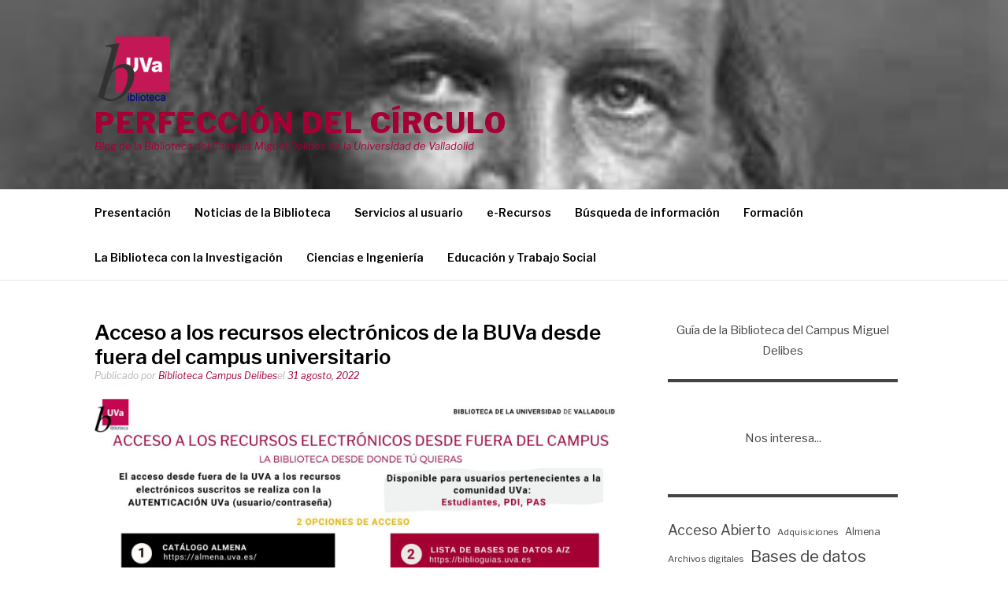

--- FILE ---
content_type: text/html; charset=UTF-8
request_url: https://buvacampusdelibes.blogs.uva.es/acceso-a-los-recursos-electronicos-de-la-buva-desde-fuera-del-campus-universitario/
body_size: 107946
content:
<!DOCTYPE html>
<html lang="es">
<head>
<meta charset="UTF-8">
<meta name="viewport" content="width=device-width, initial-scale=1">
<link rel="profile" href="http://gmpg.org/xfn/11">
<link rel="pingback" href="https://buvacampusdelibes.blogs.uva.es/xmlrpc.php">

<title>Acceso a los recursos electrónicos de la BUVa desde fuera del campus universitario &#8211; Perfección del círculo</title>
<meta name='robots' content='max-image-preview:large' />
<link rel='dns-prefetch' href='//buvacampusdelibes.blogs.uva.es' />
<link rel='dns-prefetch' href='//platform-api.sharethis.com' />
<link rel='dns-prefetch' href='//stats.wp.com' />
<link rel='dns-prefetch' href='//fonts.googleapis.com' />
<link rel='preconnect' href='//c0.wp.com' />
<link rel="alternate" type="application/rss+xml" title="Perfección del círculo &raquo; Feed" href="https://buvacampusdelibes.blogs.uva.es/feed/" />
<link rel="alternate" type="application/rss+xml" title="Perfección del círculo &raquo; Feed de los comentarios" href="https://buvacampusdelibes.blogs.uva.es/comments/feed/" />
<link rel="alternate" type="application/rss+xml" title="Perfección del círculo &raquo; Comentario Acceso a los recursos electrónicos de la BUVa desde fuera del campus universitario del feed" href="https://buvacampusdelibes.blogs.uva.es/acceso-a-los-recursos-electronicos-de-la-buva-desde-fuera-del-campus-universitario/feed/" />
<link rel="alternate" title="oEmbed (JSON)" type="application/json+oembed" href="https://buvacampusdelibes.blogs.uva.es/wp-json/oembed/1.0/embed?url=https%3A%2F%2Fbuvacampusdelibes.blogs.uva.es%2Facceso-a-los-recursos-electronicos-de-la-buva-desde-fuera-del-campus-universitario%2F" />
<link rel="alternate" title="oEmbed (XML)" type="text/xml+oembed" href="https://buvacampusdelibes.blogs.uva.es/wp-json/oembed/1.0/embed?url=https%3A%2F%2Fbuvacampusdelibes.blogs.uva.es%2Facceso-a-los-recursos-electronicos-de-la-buva-desde-fuera-del-campus-universitario%2F&#038;format=xml" />
<style id='wp-img-auto-sizes-contain-inline-css' type='text/css'>
img:is([sizes=auto i],[sizes^="auto," i]){contain-intrinsic-size:3000px 1500px}
/*# sourceURL=wp-img-auto-sizes-contain-inline-css */
</style>
<link rel='stylesheet' id='jetpack_related-posts-css' href='https://c0.wp.com/p/jetpack/15.4/modules/related-posts/related-posts.css' type='text/css' media='all' />
<style id='wp-emoji-styles-inline-css' type='text/css'>

	img.wp-smiley, img.emoji {
		display: inline !important;
		border: none !important;
		box-shadow: none !important;
		height: 1em !important;
		width: 1em !important;
		margin: 0 0.07em !important;
		vertical-align: -0.1em !important;
		background: none !important;
		padding: 0 !important;
	}
/*# sourceURL=wp-emoji-styles-inline-css */
</style>
<style id='wp-block-library-inline-css' type='text/css'>
:root{--wp-block-synced-color:#7a00df;--wp-block-synced-color--rgb:122,0,223;--wp-bound-block-color:var(--wp-block-synced-color);--wp-editor-canvas-background:#ddd;--wp-admin-theme-color:#007cba;--wp-admin-theme-color--rgb:0,124,186;--wp-admin-theme-color-darker-10:#006ba1;--wp-admin-theme-color-darker-10--rgb:0,107,160.5;--wp-admin-theme-color-darker-20:#005a87;--wp-admin-theme-color-darker-20--rgb:0,90,135;--wp-admin-border-width-focus:2px}@media (min-resolution:192dpi){:root{--wp-admin-border-width-focus:1.5px}}.wp-element-button{cursor:pointer}:root .has-very-light-gray-background-color{background-color:#eee}:root .has-very-dark-gray-background-color{background-color:#313131}:root .has-very-light-gray-color{color:#eee}:root .has-very-dark-gray-color{color:#313131}:root .has-vivid-green-cyan-to-vivid-cyan-blue-gradient-background{background:linear-gradient(135deg,#00d084,#0693e3)}:root .has-purple-crush-gradient-background{background:linear-gradient(135deg,#34e2e4,#4721fb 50%,#ab1dfe)}:root .has-hazy-dawn-gradient-background{background:linear-gradient(135deg,#faaca8,#dad0ec)}:root .has-subdued-olive-gradient-background{background:linear-gradient(135deg,#fafae1,#67a671)}:root .has-atomic-cream-gradient-background{background:linear-gradient(135deg,#fdd79a,#004a59)}:root .has-nightshade-gradient-background{background:linear-gradient(135deg,#330968,#31cdcf)}:root .has-midnight-gradient-background{background:linear-gradient(135deg,#020381,#2874fc)}:root{--wp--preset--font-size--normal:16px;--wp--preset--font-size--huge:42px}.has-regular-font-size{font-size:1em}.has-larger-font-size{font-size:2.625em}.has-normal-font-size{font-size:var(--wp--preset--font-size--normal)}.has-huge-font-size{font-size:var(--wp--preset--font-size--huge)}.has-text-align-center{text-align:center}.has-text-align-left{text-align:left}.has-text-align-right{text-align:right}.has-fit-text{white-space:nowrap!important}#end-resizable-editor-section{display:none}.aligncenter{clear:both}.items-justified-left{justify-content:flex-start}.items-justified-center{justify-content:center}.items-justified-right{justify-content:flex-end}.items-justified-space-between{justify-content:space-between}.screen-reader-text{border:0;clip-path:inset(50%);height:1px;margin:-1px;overflow:hidden;padding:0;position:absolute;width:1px;word-wrap:normal!important}.screen-reader-text:focus{background-color:#ddd;clip-path:none;color:#444;display:block;font-size:1em;height:auto;left:5px;line-height:normal;padding:15px 23px 14px;text-decoration:none;top:5px;width:auto;z-index:100000}html :where(.has-border-color){border-style:solid}html :where([style*=border-top-color]){border-top-style:solid}html :where([style*=border-right-color]){border-right-style:solid}html :where([style*=border-bottom-color]){border-bottom-style:solid}html :where([style*=border-left-color]){border-left-style:solid}html :where([style*=border-width]){border-style:solid}html :where([style*=border-top-width]){border-top-style:solid}html :where([style*=border-right-width]){border-right-style:solid}html :where([style*=border-bottom-width]){border-bottom-style:solid}html :where([style*=border-left-width]){border-left-style:solid}html :where(img[class*=wp-image-]){height:auto;max-width:100%}:where(figure){margin:0 0 1em}html :where(.is-position-sticky){--wp-admin--admin-bar--position-offset:var(--wp-admin--admin-bar--height,0px)}@media screen and (max-width:600px){html :where(.is-position-sticky){--wp-admin--admin-bar--position-offset:0px}}

/*# sourceURL=wp-block-library-inline-css */
</style><style id='wp-block-gallery-inline-css' type='text/css'>
.blocks-gallery-grid:not(.has-nested-images),.wp-block-gallery:not(.has-nested-images){display:flex;flex-wrap:wrap;list-style-type:none;margin:0;padding:0}.blocks-gallery-grid:not(.has-nested-images) .blocks-gallery-image,.blocks-gallery-grid:not(.has-nested-images) .blocks-gallery-item,.wp-block-gallery:not(.has-nested-images) .blocks-gallery-image,.wp-block-gallery:not(.has-nested-images) .blocks-gallery-item{display:flex;flex-direction:column;flex-grow:1;justify-content:center;margin:0 1em 1em 0;position:relative;width:calc(50% - 1em)}.blocks-gallery-grid:not(.has-nested-images) .blocks-gallery-image:nth-of-type(2n),.blocks-gallery-grid:not(.has-nested-images) .blocks-gallery-item:nth-of-type(2n),.wp-block-gallery:not(.has-nested-images) .blocks-gallery-image:nth-of-type(2n),.wp-block-gallery:not(.has-nested-images) .blocks-gallery-item:nth-of-type(2n){margin-right:0}.blocks-gallery-grid:not(.has-nested-images) .blocks-gallery-image figure,.blocks-gallery-grid:not(.has-nested-images) .blocks-gallery-item figure,.wp-block-gallery:not(.has-nested-images) .blocks-gallery-image figure,.wp-block-gallery:not(.has-nested-images) .blocks-gallery-item figure{align-items:flex-end;display:flex;height:100%;justify-content:flex-start;margin:0}.blocks-gallery-grid:not(.has-nested-images) .blocks-gallery-image img,.blocks-gallery-grid:not(.has-nested-images) .blocks-gallery-item img,.wp-block-gallery:not(.has-nested-images) .blocks-gallery-image img,.wp-block-gallery:not(.has-nested-images) .blocks-gallery-item img{display:block;height:auto;max-width:100%;width:auto}.blocks-gallery-grid:not(.has-nested-images) .blocks-gallery-image figcaption,.blocks-gallery-grid:not(.has-nested-images) .blocks-gallery-item figcaption,.wp-block-gallery:not(.has-nested-images) .blocks-gallery-image figcaption,.wp-block-gallery:not(.has-nested-images) .blocks-gallery-item figcaption{background:linear-gradient(0deg,#000000b3,#0000004d 70%,#0000);bottom:0;box-sizing:border-box;color:#fff;font-size:.8em;margin:0;max-height:100%;overflow:auto;padding:3em .77em .7em;position:absolute;text-align:center;width:100%;z-index:2}.blocks-gallery-grid:not(.has-nested-images) .blocks-gallery-image figcaption img,.blocks-gallery-grid:not(.has-nested-images) .blocks-gallery-item figcaption img,.wp-block-gallery:not(.has-nested-images) .blocks-gallery-image figcaption img,.wp-block-gallery:not(.has-nested-images) .blocks-gallery-item figcaption img{display:inline}.blocks-gallery-grid:not(.has-nested-images) figcaption,.wp-block-gallery:not(.has-nested-images) figcaption{flex-grow:1}.blocks-gallery-grid:not(.has-nested-images).is-cropped .blocks-gallery-image a,.blocks-gallery-grid:not(.has-nested-images).is-cropped .blocks-gallery-image img,.blocks-gallery-grid:not(.has-nested-images).is-cropped .blocks-gallery-item a,.blocks-gallery-grid:not(.has-nested-images).is-cropped .blocks-gallery-item img,.wp-block-gallery:not(.has-nested-images).is-cropped .blocks-gallery-image a,.wp-block-gallery:not(.has-nested-images).is-cropped .blocks-gallery-image img,.wp-block-gallery:not(.has-nested-images).is-cropped .blocks-gallery-item a,.wp-block-gallery:not(.has-nested-images).is-cropped .blocks-gallery-item img{flex:1;height:100%;object-fit:cover;width:100%}.blocks-gallery-grid:not(.has-nested-images).columns-1 .blocks-gallery-image,.blocks-gallery-grid:not(.has-nested-images).columns-1 .blocks-gallery-item,.wp-block-gallery:not(.has-nested-images).columns-1 .blocks-gallery-image,.wp-block-gallery:not(.has-nested-images).columns-1 .blocks-gallery-item{margin-right:0;width:100%}@media (min-width:600px){.blocks-gallery-grid:not(.has-nested-images).columns-3 .blocks-gallery-image,.blocks-gallery-grid:not(.has-nested-images).columns-3 .blocks-gallery-item,.wp-block-gallery:not(.has-nested-images).columns-3 .blocks-gallery-image,.wp-block-gallery:not(.has-nested-images).columns-3 .blocks-gallery-item{margin-right:1em;width:calc(33.33333% - .66667em)}.blocks-gallery-grid:not(.has-nested-images).columns-4 .blocks-gallery-image,.blocks-gallery-grid:not(.has-nested-images).columns-4 .blocks-gallery-item,.wp-block-gallery:not(.has-nested-images).columns-4 .blocks-gallery-image,.wp-block-gallery:not(.has-nested-images).columns-4 .blocks-gallery-item{margin-right:1em;width:calc(25% - .75em)}.blocks-gallery-grid:not(.has-nested-images).columns-5 .blocks-gallery-image,.blocks-gallery-grid:not(.has-nested-images).columns-5 .blocks-gallery-item,.wp-block-gallery:not(.has-nested-images).columns-5 .blocks-gallery-image,.wp-block-gallery:not(.has-nested-images).columns-5 .blocks-gallery-item{margin-right:1em;width:calc(20% - .8em)}.blocks-gallery-grid:not(.has-nested-images).columns-6 .blocks-gallery-image,.blocks-gallery-grid:not(.has-nested-images).columns-6 .blocks-gallery-item,.wp-block-gallery:not(.has-nested-images).columns-6 .blocks-gallery-image,.wp-block-gallery:not(.has-nested-images).columns-6 .blocks-gallery-item{margin-right:1em;width:calc(16.66667% - .83333em)}.blocks-gallery-grid:not(.has-nested-images).columns-7 .blocks-gallery-image,.blocks-gallery-grid:not(.has-nested-images).columns-7 .blocks-gallery-item,.wp-block-gallery:not(.has-nested-images).columns-7 .blocks-gallery-image,.wp-block-gallery:not(.has-nested-images).columns-7 .blocks-gallery-item{margin-right:1em;width:calc(14.28571% - .85714em)}.blocks-gallery-grid:not(.has-nested-images).columns-8 .blocks-gallery-image,.blocks-gallery-grid:not(.has-nested-images).columns-8 .blocks-gallery-item,.wp-block-gallery:not(.has-nested-images).columns-8 .blocks-gallery-image,.wp-block-gallery:not(.has-nested-images).columns-8 .blocks-gallery-item{margin-right:1em;width:calc(12.5% - .875em)}.blocks-gallery-grid:not(.has-nested-images).columns-1 .blocks-gallery-image:nth-of-type(1n),.blocks-gallery-grid:not(.has-nested-images).columns-1 .blocks-gallery-item:nth-of-type(1n),.blocks-gallery-grid:not(.has-nested-images).columns-2 .blocks-gallery-image:nth-of-type(2n),.blocks-gallery-grid:not(.has-nested-images).columns-2 .blocks-gallery-item:nth-of-type(2n),.blocks-gallery-grid:not(.has-nested-images).columns-3 .blocks-gallery-image:nth-of-type(3n),.blocks-gallery-grid:not(.has-nested-images).columns-3 .blocks-gallery-item:nth-of-type(3n),.blocks-gallery-grid:not(.has-nested-images).columns-4 .blocks-gallery-image:nth-of-type(4n),.blocks-gallery-grid:not(.has-nested-images).columns-4 .blocks-gallery-item:nth-of-type(4n),.blocks-gallery-grid:not(.has-nested-images).columns-5 .blocks-gallery-image:nth-of-type(5n),.blocks-gallery-grid:not(.has-nested-images).columns-5 .blocks-gallery-item:nth-of-type(5n),.blocks-gallery-grid:not(.has-nested-images).columns-6 .blocks-gallery-image:nth-of-type(6n),.blocks-gallery-grid:not(.has-nested-images).columns-6 .blocks-gallery-item:nth-of-type(6n),.blocks-gallery-grid:not(.has-nested-images).columns-7 .blocks-gallery-image:nth-of-type(7n),.blocks-gallery-grid:not(.has-nested-images).columns-7 .blocks-gallery-item:nth-of-type(7n),.blocks-gallery-grid:not(.has-nested-images).columns-8 .blocks-gallery-image:nth-of-type(8n),.blocks-gallery-grid:not(.has-nested-images).columns-8 .blocks-gallery-item:nth-of-type(8n),.wp-block-gallery:not(.has-nested-images).columns-1 .blocks-gallery-image:nth-of-type(1n),.wp-block-gallery:not(.has-nested-images).columns-1 .blocks-gallery-item:nth-of-type(1n),.wp-block-gallery:not(.has-nested-images).columns-2 .blocks-gallery-image:nth-of-type(2n),.wp-block-gallery:not(.has-nested-images).columns-2 .blocks-gallery-item:nth-of-type(2n),.wp-block-gallery:not(.has-nested-images).columns-3 .blocks-gallery-image:nth-of-type(3n),.wp-block-gallery:not(.has-nested-images).columns-3 .blocks-gallery-item:nth-of-type(3n),.wp-block-gallery:not(.has-nested-images).columns-4 .blocks-gallery-image:nth-of-type(4n),.wp-block-gallery:not(.has-nested-images).columns-4 .blocks-gallery-item:nth-of-type(4n),.wp-block-gallery:not(.has-nested-images).columns-5 .blocks-gallery-image:nth-of-type(5n),.wp-block-gallery:not(.has-nested-images).columns-5 .blocks-gallery-item:nth-of-type(5n),.wp-block-gallery:not(.has-nested-images).columns-6 .blocks-gallery-image:nth-of-type(6n),.wp-block-gallery:not(.has-nested-images).columns-6 .blocks-gallery-item:nth-of-type(6n),.wp-block-gallery:not(.has-nested-images).columns-7 .blocks-gallery-image:nth-of-type(7n),.wp-block-gallery:not(.has-nested-images).columns-7 .blocks-gallery-item:nth-of-type(7n),.wp-block-gallery:not(.has-nested-images).columns-8 .blocks-gallery-image:nth-of-type(8n),.wp-block-gallery:not(.has-nested-images).columns-8 .blocks-gallery-item:nth-of-type(8n){margin-right:0}}.blocks-gallery-grid:not(.has-nested-images) .blocks-gallery-image:last-child,.blocks-gallery-grid:not(.has-nested-images) .blocks-gallery-item:last-child,.wp-block-gallery:not(.has-nested-images) .blocks-gallery-image:last-child,.wp-block-gallery:not(.has-nested-images) .blocks-gallery-item:last-child{margin-right:0}.blocks-gallery-grid:not(.has-nested-images).alignleft,.blocks-gallery-grid:not(.has-nested-images).alignright,.wp-block-gallery:not(.has-nested-images).alignleft,.wp-block-gallery:not(.has-nested-images).alignright{max-width:420px;width:100%}.blocks-gallery-grid:not(.has-nested-images).aligncenter .blocks-gallery-item figure,.wp-block-gallery:not(.has-nested-images).aligncenter .blocks-gallery-item figure{justify-content:center}.wp-block-gallery:not(.is-cropped) .blocks-gallery-item{align-self:flex-start}figure.wp-block-gallery.has-nested-images{align-items:normal}.wp-block-gallery.has-nested-images figure.wp-block-image:not(#individual-image){margin:0;width:calc(50% - var(--wp--style--unstable-gallery-gap, 16px)/2)}.wp-block-gallery.has-nested-images figure.wp-block-image{box-sizing:border-box;display:flex;flex-direction:column;flex-grow:1;justify-content:center;max-width:100%;position:relative}.wp-block-gallery.has-nested-images figure.wp-block-image>a,.wp-block-gallery.has-nested-images figure.wp-block-image>div{flex-direction:column;flex-grow:1;margin:0}.wp-block-gallery.has-nested-images figure.wp-block-image img{display:block;height:auto;max-width:100%!important;width:auto}.wp-block-gallery.has-nested-images figure.wp-block-image figcaption,.wp-block-gallery.has-nested-images figure.wp-block-image:has(figcaption):before{bottom:0;left:0;max-height:100%;position:absolute;right:0}.wp-block-gallery.has-nested-images figure.wp-block-image:has(figcaption):before{backdrop-filter:blur(3px);content:"";height:100%;-webkit-mask-image:linear-gradient(0deg,#000 20%,#0000);mask-image:linear-gradient(0deg,#000 20%,#0000);max-height:40%;pointer-events:none}.wp-block-gallery.has-nested-images figure.wp-block-image figcaption{box-sizing:border-box;color:#fff;font-size:13px;margin:0;overflow:auto;padding:1em;text-align:center;text-shadow:0 0 1.5px #000}.wp-block-gallery.has-nested-images figure.wp-block-image figcaption::-webkit-scrollbar{height:12px;width:12px}.wp-block-gallery.has-nested-images figure.wp-block-image figcaption::-webkit-scrollbar-track{background-color:initial}.wp-block-gallery.has-nested-images figure.wp-block-image figcaption::-webkit-scrollbar-thumb{background-clip:padding-box;background-color:initial;border:3px solid #0000;border-radius:8px}.wp-block-gallery.has-nested-images figure.wp-block-image figcaption:focus-within::-webkit-scrollbar-thumb,.wp-block-gallery.has-nested-images figure.wp-block-image figcaption:focus::-webkit-scrollbar-thumb,.wp-block-gallery.has-nested-images figure.wp-block-image figcaption:hover::-webkit-scrollbar-thumb{background-color:#fffc}.wp-block-gallery.has-nested-images figure.wp-block-image figcaption{scrollbar-color:#0000 #0000;scrollbar-gutter:stable both-edges;scrollbar-width:thin}.wp-block-gallery.has-nested-images figure.wp-block-image figcaption:focus,.wp-block-gallery.has-nested-images figure.wp-block-image figcaption:focus-within,.wp-block-gallery.has-nested-images figure.wp-block-image figcaption:hover{scrollbar-color:#fffc #0000}.wp-block-gallery.has-nested-images figure.wp-block-image figcaption{will-change:transform}@media (hover:none){.wp-block-gallery.has-nested-images figure.wp-block-image figcaption{scrollbar-color:#fffc #0000}}.wp-block-gallery.has-nested-images figure.wp-block-image figcaption{background:linear-gradient(0deg,#0006,#0000)}.wp-block-gallery.has-nested-images figure.wp-block-image figcaption img{display:inline}.wp-block-gallery.has-nested-images figure.wp-block-image figcaption a{color:inherit}.wp-block-gallery.has-nested-images figure.wp-block-image.has-custom-border img{box-sizing:border-box}.wp-block-gallery.has-nested-images figure.wp-block-image.has-custom-border>a,.wp-block-gallery.has-nested-images figure.wp-block-image.has-custom-border>div,.wp-block-gallery.has-nested-images figure.wp-block-image.is-style-rounded>a,.wp-block-gallery.has-nested-images figure.wp-block-image.is-style-rounded>div{flex:1 1 auto}.wp-block-gallery.has-nested-images figure.wp-block-image.has-custom-border figcaption,.wp-block-gallery.has-nested-images figure.wp-block-image.is-style-rounded figcaption{background:none;color:inherit;flex:initial;margin:0;padding:10px 10px 9px;position:relative;text-shadow:none}.wp-block-gallery.has-nested-images figure.wp-block-image.has-custom-border:before,.wp-block-gallery.has-nested-images figure.wp-block-image.is-style-rounded:before{content:none}.wp-block-gallery.has-nested-images figcaption{flex-basis:100%;flex-grow:1;text-align:center}.wp-block-gallery.has-nested-images:not(.is-cropped) figure.wp-block-image:not(#individual-image){margin-bottom:auto;margin-top:0}.wp-block-gallery.has-nested-images.is-cropped figure.wp-block-image:not(#individual-image){align-self:inherit}.wp-block-gallery.has-nested-images.is-cropped figure.wp-block-image:not(#individual-image)>a,.wp-block-gallery.has-nested-images.is-cropped figure.wp-block-image:not(#individual-image)>div:not(.components-drop-zone){display:flex}.wp-block-gallery.has-nested-images.is-cropped figure.wp-block-image:not(#individual-image) a,.wp-block-gallery.has-nested-images.is-cropped figure.wp-block-image:not(#individual-image) img{flex:1 0 0%;height:100%;object-fit:cover;width:100%}.wp-block-gallery.has-nested-images.columns-1 figure.wp-block-image:not(#individual-image){width:100%}@media (min-width:600px){.wp-block-gallery.has-nested-images.columns-3 figure.wp-block-image:not(#individual-image){width:calc(33.33333% - var(--wp--style--unstable-gallery-gap, 16px)*.66667)}.wp-block-gallery.has-nested-images.columns-4 figure.wp-block-image:not(#individual-image){width:calc(25% - var(--wp--style--unstable-gallery-gap, 16px)*.75)}.wp-block-gallery.has-nested-images.columns-5 figure.wp-block-image:not(#individual-image){width:calc(20% - var(--wp--style--unstable-gallery-gap, 16px)*.8)}.wp-block-gallery.has-nested-images.columns-6 figure.wp-block-image:not(#individual-image){width:calc(16.66667% - var(--wp--style--unstable-gallery-gap, 16px)*.83333)}.wp-block-gallery.has-nested-images.columns-7 figure.wp-block-image:not(#individual-image){width:calc(14.28571% - var(--wp--style--unstable-gallery-gap, 16px)*.85714)}.wp-block-gallery.has-nested-images.columns-8 figure.wp-block-image:not(#individual-image){width:calc(12.5% - var(--wp--style--unstable-gallery-gap, 16px)*.875)}.wp-block-gallery.has-nested-images.columns-default figure.wp-block-image:not(#individual-image){width:calc(33.33% - var(--wp--style--unstable-gallery-gap, 16px)*.66667)}.wp-block-gallery.has-nested-images.columns-default figure.wp-block-image:not(#individual-image):first-child:nth-last-child(2),.wp-block-gallery.has-nested-images.columns-default figure.wp-block-image:not(#individual-image):first-child:nth-last-child(2)~figure.wp-block-image:not(#individual-image){width:calc(50% - var(--wp--style--unstable-gallery-gap, 16px)*.5)}.wp-block-gallery.has-nested-images.columns-default figure.wp-block-image:not(#individual-image):first-child:last-child{width:100%}}.wp-block-gallery.has-nested-images.alignleft,.wp-block-gallery.has-nested-images.alignright{max-width:420px;width:100%}.wp-block-gallery.has-nested-images.aligncenter{justify-content:center}
/*# sourceURL=https://c0.wp.com/c/6.9/wp-includes/blocks/gallery/style.min.css */
</style>
<style id='wp-block-gallery-theme-inline-css' type='text/css'>
.blocks-gallery-caption{color:#555;font-size:13px;text-align:center}.is-dark-theme .blocks-gallery-caption{color:#ffffffa6}
/*# sourceURL=https://c0.wp.com/c/6.9/wp-includes/blocks/gallery/theme.min.css */
</style>
<style id='wp-block-tag-cloud-inline-css' type='text/css'>
.wp-block-tag-cloud{box-sizing:border-box}.wp-block-tag-cloud.aligncenter{justify-content:center;text-align:center}.wp-block-tag-cloud a{display:inline-block;margin-right:5px}.wp-block-tag-cloud span{display:inline-block;margin-left:5px;text-decoration:none}:root :where(.wp-block-tag-cloud.is-style-outline){display:flex;flex-wrap:wrap;gap:1ch}:root :where(.wp-block-tag-cloud.is-style-outline a){border:1px solid;font-size:unset!important;margin-right:0;padding:1ch 2ch;text-decoration:none!important}
/*# sourceURL=https://c0.wp.com/c/6.9/wp-includes/blocks/tag-cloud/style.min.css */
</style>
<style id='wp-block-columns-inline-css' type='text/css'>
.wp-block-columns{box-sizing:border-box;display:flex;flex-wrap:wrap!important}@media (min-width:782px){.wp-block-columns{flex-wrap:nowrap!important}}.wp-block-columns{align-items:normal!important}.wp-block-columns.are-vertically-aligned-top{align-items:flex-start}.wp-block-columns.are-vertically-aligned-center{align-items:center}.wp-block-columns.are-vertically-aligned-bottom{align-items:flex-end}@media (max-width:781px){.wp-block-columns:not(.is-not-stacked-on-mobile)>.wp-block-column{flex-basis:100%!important}}@media (min-width:782px){.wp-block-columns:not(.is-not-stacked-on-mobile)>.wp-block-column{flex-basis:0;flex-grow:1}.wp-block-columns:not(.is-not-stacked-on-mobile)>.wp-block-column[style*=flex-basis]{flex-grow:0}}.wp-block-columns.is-not-stacked-on-mobile{flex-wrap:nowrap!important}.wp-block-columns.is-not-stacked-on-mobile>.wp-block-column{flex-basis:0;flex-grow:1}.wp-block-columns.is-not-stacked-on-mobile>.wp-block-column[style*=flex-basis]{flex-grow:0}:where(.wp-block-columns){margin-bottom:1.75em}:where(.wp-block-columns.has-background){padding:1.25em 2.375em}.wp-block-column{flex-grow:1;min-width:0;overflow-wrap:break-word;word-break:break-word}.wp-block-column.is-vertically-aligned-top{align-self:flex-start}.wp-block-column.is-vertically-aligned-center{align-self:center}.wp-block-column.is-vertically-aligned-bottom{align-self:flex-end}.wp-block-column.is-vertically-aligned-stretch{align-self:stretch}.wp-block-column.is-vertically-aligned-bottom,.wp-block-column.is-vertically-aligned-center,.wp-block-column.is-vertically-aligned-top{width:100%}
/*# sourceURL=https://c0.wp.com/c/6.9/wp-includes/blocks/columns/style.min.css */
</style>
<style id='wp-block-group-inline-css' type='text/css'>
.wp-block-group{box-sizing:border-box}:where(.wp-block-group.wp-block-group-is-layout-constrained){position:relative}
/*# sourceURL=https://c0.wp.com/c/6.9/wp-includes/blocks/group/style.min.css */
</style>
<style id='wp-block-group-theme-inline-css' type='text/css'>
:where(.wp-block-group.has-background){padding:1.25em 2.375em}
/*# sourceURL=https://c0.wp.com/c/6.9/wp-includes/blocks/group/theme.min.css */
</style>
<style id='wp-block-paragraph-inline-css' type='text/css'>
.is-small-text{font-size:.875em}.is-regular-text{font-size:1em}.is-large-text{font-size:2.25em}.is-larger-text{font-size:3em}.has-drop-cap:not(:focus):first-letter{float:left;font-size:8.4em;font-style:normal;font-weight:100;line-height:.68;margin:.05em .1em 0 0;text-transform:uppercase}body.rtl .has-drop-cap:not(:focus):first-letter{float:none;margin-left:.1em}p.has-drop-cap.has-background{overflow:hidden}:root :where(p.has-background){padding:1.25em 2.375em}:where(p.has-text-color:not(.has-link-color)) a{color:inherit}p.has-text-align-left[style*="writing-mode:vertical-lr"],p.has-text-align-right[style*="writing-mode:vertical-rl"]{rotate:180deg}
/*# sourceURL=https://c0.wp.com/c/6.9/wp-includes/blocks/paragraph/style.min.css */
</style>
<style id='wp-block-pullquote-inline-css' type='text/css'>
.wp-block-pullquote{box-sizing:border-box;margin:0 0 1em;overflow-wrap:break-word;padding:4em 0;text-align:center}.wp-block-pullquote blockquote,.wp-block-pullquote p{color:inherit}.wp-block-pullquote blockquote{margin:0}.wp-block-pullquote p{margin-top:0}.wp-block-pullquote p:last-child{margin-bottom:0}.wp-block-pullquote.alignleft,.wp-block-pullquote.alignright{max-width:420px}.wp-block-pullquote cite,.wp-block-pullquote footer{position:relative}.wp-block-pullquote .has-text-color a{color:inherit}.wp-block-pullquote.has-text-align-left blockquote{text-align:left}.wp-block-pullquote.has-text-align-right blockquote{text-align:right}.wp-block-pullquote.has-text-align-center blockquote{text-align:center}.wp-block-pullquote.is-style-solid-color{border:none}.wp-block-pullquote.is-style-solid-color blockquote{margin-left:auto;margin-right:auto;max-width:60%}.wp-block-pullquote.is-style-solid-color blockquote p{font-size:2em;margin-bottom:0;margin-top:0}.wp-block-pullquote.is-style-solid-color blockquote cite{font-style:normal;text-transform:none}.wp-block-pullquote :where(cite){color:inherit;display:block}
/*# sourceURL=https://c0.wp.com/c/6.9/wp-includes/blocks/pullquote/style.min.css */
</style>
<style id='wp-block-pullquote-theme-inline-css' type='text/css'>
.wp-block-pullquote{border-bottom:4px solid;border-top:4px solid;color:currentColor;margin-bottom:1.75em}.wp-block-pullquote :where(cite),.wp-block-pullquote :where(footer),.wp-block-pullquote__citation{color:currentColor;font-size:.8125em;font-style:normal;text-transform:uppercase}
/*# sourceURL=https://c0.wp.com/c/6.9/wp-includes/blocks/pullquote/theme.min.css */
</style>
<style id='global-styles-inline-css' type='text/css'>
:root{--wp--preset--aspect-ratio--square: 1;--wp--preset--aspect-ratio--4-3: 4/3;--wp--preset--aspect-ratio--3-4: 3/4;--wp--preset--aspect-ratio--3-2: 3/2;--wp--preset--aspect-ratio--2-3: 2/3;--wp--preset--aspect-ratio--16-9: 16/9;--wp--preset--aspect-ratio--9-16: 9/16;--wp--preset--color--black: #000000;--wp--preset--color--cyan-bluish-gray: #abb8c3;--wp--preset--color--white: #ffffff;--wp--preset--color--pale-pink: #f78da7;--wp--preset--color--vivid-red: #cf2e2e;--wp--preset--color--luminous-vivid-orange: #ff6900;--wp--preset--color--luminous-vivid-amber: #fcb900;--wp--preset--color--light-green-cyan: #7bdcb5;--wp--preset--color--vivid-green-cyan: #00d084;--wp--preset--color--pale-cyan-blue: #8ed1fc;--wp--preset--color--vivid-cyan-blue: #0693e3;--wp--preset--color--vivid-purple: #9b51e0;--wp--preset--gradient--vivid-cyan-blue-to-vivid-purple: linear-gradient(135deg,rgb(6,147,227) 0%,rgb(155,81,224) 100%);--wp--preset--gradient--light-green-cyan-to-vivid-green-cyan: linear-gradient(135deg,rgb(122,220,180) 0%,rgb(0,208,130) 100%);--wp--preset--gradient--luminous-vivid-amber-to-luminous-vivid-orange: linear-gradient(135deg,rgb(252,185,0) 0%,rgb(255,105,0) 100%);--wp--preset--gradient--luminous-vivid-orange-to-vivid-red: linear-gradient(135deg,rgb(255,105,0) 0%,rgb(207,46,46) 100%);--wp--preset--gradient--very-light-gray-to-cyan-bluish-gray: linear-gradient(135deg,rgb(238,238,238) 0%,rgb(169,184,195) 100%);--wp--preset--gradient--cool-to-warm-spectrum: linear-gradient(135deg,rgb(74,234,220) 0%,rgb(151,120,209) 20%,rgb(207,42,186) 40%,rgb(238,44,130) 60%,rgb(251,105,98) 80%,rgb(254,248,76) 100%);--wp--preset--gradient--blush-light-purple: linear-gradient(135deg,rgb(255,206,236) 0%,rgb(152,150,240) 100%);--wp--preset--gradient--blush-bordeaux: linear-gradient(135deg,rgb(254,205,165) 0%,rgb(254,45,45) 50%,rgb(107,0,62) 100%);--wp--preset--gradient--luminous-dusk: linear-gradient(135deg,rgb(255,203,112) 0%,rgb(199,81,192) 50%,rgb(65,88,208) 100%);--wp--preset--gradient--pale-ocean: linear-gradient(135deg,rgb(255,245,203) 0%,rgb(182,227,212) 50%,rgb(51,167,181) 100%);--wp--preset--gradient--electric-grass: linear-gradient(135deg,rgb(202,248,128) 0%,rgb(113,206,126) 100%);--wp--preset--gradient--midnight: linear-gradient(135deg,rgb(2,3,129) 0%,rgb(40,116,252) 100%);--wp--preset--font-size--small: 13px;--wp--preset--font-size--medium: 20px;--wp--preset--font-size--large: 36px;--wp--preset--font-size--x-large: 42px;--wp--preset--spacing--20: 0.44rem;--wp--preset--spacing--30: 0.67rem;--wp--preset--spacing--40: 1rem;--wp--preset--spacing--50: 1.5rem;--wp--preset--spacing--60: 2.25rem;--wp--preset--spacing--70: 3.38rem;--wp--preset--spacing--80: 5.06rem;--wp--preset--shadow--natural: 6px 6px 9px rgba(0, 0, 0, 0.2);--wp--preset--shadow--deep: 12px 12px 50px rgba(0, 0, 0, 0.4);--wp--preset--shadow--sharp: 6px 6px 0px rgba(0, 0, 0, 0.2);--wp--preset--shadow--outlined: 6px 6px 0px -3px rgb(255, 255, 255), 6px 6px rgb(0, 0, 0);--wp--preset--shadow--crisp: 6px 6px 0px rgb(0, 0, 0);}:where(.is-layout-flex){gap: 0.5em;}:where(.is-layout-grid){gap: 0.5em;}body .is-layout-flex{display: flex;}.is-layout-flex{flex-wrap: wrap;align-items: center;}.is-layout-flex > :is(*, div){margin: 0;}body .is-layout-grid{display: grid;}.is-layout-grid > :is(*, div){margin: 0;}:where(.wp-block-columns.is-layout-flex){gap: 2em;}:where(.wp-block-columns.is-layout-grid){gap: 2em;}:where(.wp-block-post-template.is-layout-flex){gap: 1.25em;}:where(.wp-block-post-template.is-layout-grid){gap: 1.25em;}.has-black-color{color: var(--wp--preset--color--black) !important;}.has-cyan-bluish-gray-color{color: var(--wp--preset--color--cyan-bluish-gray) !important;}.has-white-color{color: var(--wp--preset--color--white) !important;}.has-pale-pink-color{color: var(--wp--preset--color--pale-pink) !important;}.has-vivid-red-color{color: var(--wp--preset--color--vivid-red) !important;}.has-luminous-vivid-orange-color{color: var(--wp--preset--color--luminous-vivid-orange) !important;}.has-luminous-vivid-amber-color{color: var(--wp--preset--color--luminous-vivid-amber) !important;}.has-light-green-cyan-color{color: var(--wp--preset--color--light-green-cyan) !important;}.has-vivid-green-cyan-color{color: var(--wp--preset--color--vivid-green-cyan) !important;}.has-pale-cyan-blue-color{color: var(--wp--preset--color--pale-cyan-blue) !important;}.has-vivid-cyan-blue-color{color: var(--wp--preset--color--vivid-cyan-blue) !important;}.has-vivid-purple-color{color: var(--wp--preset--color--vivid-purple) !important;}.has-black-background-color{background-color: var(--wp--preset--color--black) !important;}.has-cyan-bluish-gray-background-color{background-color: var(--wp--preset--color--cyan-bluish-gray) !important;}.has-white-background-color{background-color: var(--wp--preset--color--white) !important;}.has-pale-pink-background-color{background-color: var(--wp--preset--color--pale-pink) !important;}.has-vivid-red-background-color{background-color: var(--wp--preset--color--vivid-red) !important;}.has-luminous-vivid-orange-background-color{background-color: var(--wp--preset--color--luminous-vivid-orange) !important;}.has-luminous-vivid-amber-background-color{background-color: var(--wp--preset--color--luminous-vivid-amber) !important;}.has-light-green-cyan-background-color{background-color: var(--wp--preset--color--light-green-cyan) !important;}.has-vivid-green-cyan-background-color{background-color: var(--wp--preset--color--vivid-green-cyan) !important;}.has-pale-cyan-blue-background-color{background-color: var(--wp--preset--color--pale-cyan-blue) !important;}.has-vivid-cyan-blue-background-color{background-color: var(--wp--preset--color--vivid-cyan-blue) !important;}.has-vivid-purple-background-color{background-color: var(--wp--preset--color--vivid-purple) !important;}.has-black-border-color{border-color: var(--wp--preset--color--black) !important;}.has-cyan-bluish-gray-border-color{border-color: var(--wp--preset--color--cyan-bluish-gray) !important;}.has-white-border-color{border-color: var(--wp--preset--color--white) !important;}.has-pale-pink-border-color{border-color: var(--wp--preset--color--pale-pink) !important;}.has-vivid-red-border-color{border-color: var(--wp--preset--color--vivid-red) !important;}.has-luminous-vivid-orange-border-color{border-color: var(--wp--preset--color--luminous-vivid-orange) !important;}.has-luminous-vivid-amber-border-color{border-color: var(--wp--preset--color--luminous-vivid-amber) !important;}.has-light-green-cyan-border-color{border-color: var(--wp--preset--color--light-green-cyan) !important;}.has-vivid-green-cyan-border-color{border-color: var(--wp--preset--color--vivid-green-cyan) !important;}.has-pale-cyan-blue-border-color{border-color: var(--wp--preset--color--pale-cyan-blue) !important;}.has-vivid-cyan-blue-border-color{border-color: var(--wp--preset--color--vivid-cyan-blue) !important;}.has-vivid-purple-border-color{border-color: var(--wp--preset--color--vivid-purple) !important;}.has-vivid-cyan-blue-to-vivid-purple-gradient-background{background: var(--wp--preset--gradient--vivid-cyan-blue-to-vivid-purple) !important;}.has-light-green-cyan-to-vivid-green-cyan-gradient-background{background: var(--wp--preset--gradient--light-green-cyan-to-vivid-green-cyan) !important;}.has-luminous-vivid-amber-to-luminous-vivid-orange-gradient-background{background: var(--wp--preset--gradient--luminous-vivid-amber-to-luminous-vivid-orange) !important;}.has-luminous-vivid-orange-to-vivid-red-gradient-background{background: var(--wp--preset--gradient--luminous-vivid-orange-to-vivid-red) !important;}.has-very-light-gray-to-cyan-bluish-gray-gradient-background{background: var(--wp--preset--gradient--very-light-gray-to-cyan-bluish-gray) !important;}.has-cool-to-warm-spectrum-gradient-background{background: var(--wp--preset--gradient--cool-to-warm-spectrum) !important;}.has-blush-light-purple-gradient-background{background: var(--wp--preset--gradient--blush-light-purple) !important;}.has-blush-bordeaux-gradient-background{background: var(--wp--preset--gradient--blush-bordeaux) !important;}.has-luminous-dusk-gradient-background{background: var(--wp--preset--gradient--luminous-dusk) !important;}.has-pale-ocean-gradient-background{background: var(--wp--preset--gradient--pale-ocean) !important;}.has-electric-grass-gradient-background{background: var(--wp--preset--gradient--electric-grass) !important;}.has-midnight-gradient-background{background: var(--wp--preset--gradient--midnight) !important;}.has-small-font-size{font-size: var(--wp--preset--font-size--small) !important;}.has-medium-font-size{font-size: var(--wp--preset--font-size--medium) !important;}.has-large-font-size{font-size: var(--wp--preset--font-size--large) !important;}.has-x-large-font-size{font-size: var(--wp--preset--font-size--x-large) !important;}
:where(.wp-block-columns.is-layout-flex){gap: 2em;}:where(.wp-block-columns.is-layout-grid){gap: 2em;}
:root :where(.wp-block-pullquote){font-size: 1.5em;line-height: 1.6;}
/*# sourceURL=global-styles-inline-css */
</style>
<style id='core-block-supports-inline-css' type='text/css'>
.wp-container-core-columns-is-layout-9d6595d7{flex-wrap:nowrap;}.wp-block-gallery.wp-block-gallery-1{--wp--style--unstable-gallery-gap:var( --wp--style--gallery-gap-default, var( --gallery-block--gutter-size, var( --wp--style--block-gap, 0.5em ) ) );gap:var( --wp--style--gallery-gap-default, var( --gallery-block--gutter-size, var( --wp--style--block-gap, 0.5em ) ) );}.wp-block-gallery.wp-block-gallery-2{--wp--style--unstable-gallery-gap:var( --wp--style--gallery-gap-default, var( --gallery-block--gutter-size, var( --wp--style--block-gap, 0.5em ) ) );gap:var( --wp--style--gallery-gap-default, var( --gallery-block--gutter-size, var( --wp--style--block-gap, 0.5em ) ) );}
/*# sourceURL=core-block-supports-inline-css */
</style>

<style id='classic-theme-styles-inline-css' type='text/css'>
/*! This file is auto-generated */
.wp-block-button__link{color:#fff;background-color:#32373c;border-radius:9999px;box-shadow:none;text-decoration:none;padding:calc(.667em + 2px) calc(1.333em + 2px);font-size:1.125em}.wp-block-file__button{background:#32373c;color:#fff;text-decoration:none}
/*# sourceURL=/wp-includes/css/classic-themes.min.css */
</style>
<link rel='stylesheet' id='email-subscribers-css' href='https://buvacampusdelibes.blogs.uva.es/wp-content/plugins/email-subscribers/lite/public/css/email-subscribers-public.css?ver=5.9.14' type='text/css' media='all' />
<link rel='stylesheet' id='fashify-fonts-css' href='https://fonts.googleapis.com/css?family=Libre+Franklin%3A300%2C300i%2C400%2C400i%2C600%2C600i%2C800%2C800i&#038;subset=latin%2Clatin-ext' type='text/css' media='all' />
<link rel='stylesheet' id='font-awesome-css' href='https://buvacampusdelibes.blogs.uva.es/wp-content/themes/fashify/assets/css/font-awesome.min.css?ver=4.5' type='text/css' media='all' />
<link rel='stylesheet' id='fashify-style-css' href='https://buvacampusdelibes.blogs.uva.es/wp-content/themes/fashify/style.css?ver=6.9' type='text/css' media='all' />
<style id='fashify-style-inline-css' type='text/css'>

				.entry-meta a,
				.main-navigation a:hover,
				.main-navigation .current-menu-item > a,
				.main-navigation .current-menu-ancestor > a,
				.widget_tag_cloud a:hover,
                a:hover,
				.social-links ul a:hover::before
				 {
					 color : #a50034;
				 }
				.wp-block-search .wp-block-search__button,
				button, input[type="button"], input[type="reset"], input[type="submit"]{
                    background: #a50034;
					border-color : #a50034;
                }
				.widget_tag_cloud a:hover { border-color : #a50034;}
                .main-navigation a,
				h1.entry-title,
				.widget-title,
				.footer-staff-picks h3,
				.navigation .current
				{
                	color: #000000;
                }
                button:hover, input[type="button"]:hover,
				input[type="reset"]:hover,
				input[type="submit"]:hover {
                        background: #000000;
						border-color: #000000;
                }.site-header {  background-image: url(https://buvacampusdelibes.blogs.uva.es/files/2019/09/cropped-mendeleiev-1.jpg); background-repeat: no-repeat; background-size: cover; }
/*# sourceURL=fashify-style-inline-css */
</style>
<script type="text/javascript" id="jetpack_related-posts-js-extra">
/* <![CDATA[ */
var related_posts_js_options = {"post_heading":"h4"};
//# sourceURL=jetpack_related-posts-js-extra
/* ]]> */
</script>
<script type="text/javascript" src="https://c0.wp.com/p/jetpack/15.4/_inc/build/related-posts/related-posts.min.js" id="jetpack_related-posts-js"></script>
<script type="text/javascript" src="https://c0.wp.com/c/6.9/wp-includes/js/jquery/jquery.min.js" id="jquery-core-js"></script>
<script type="text/javascript" src="https://c0.wp.com/c/6.9/wp-includes/js/jquery/jquery-migrate.min.js" id="jquery-migrate-js"></script>
<script type="text/javascript" src="//platform-api.sharethis.com/js/sharethis.js?ver=8.5.3#property=634efdedcf64e00013d81d92&amp;product=gdpr-compliance-tool-v2&amp;source=simple-share-buttons-adder-wordpress" id="simple-share-buttons-adder-mu-js"></script>
<link rel="https://api.w.org/" href="https://buvacampusdelibes.blogs.uva.es/wp-json/" /><link rel="alternate" title="JSON" type="application/json" href="https://buvacampusdelibes.blogs.uva.es/wp-json/wp/v2/posts/6079" /><link rel="EditURI" type="application/rsd+xml" title="RSD" href="https://buvacampusdelibes.blogs.uva.es/xmlrpc.php?rsd" />
<meta name="generator" content="WordPress 6.9" />
<link rel="canonical" href="https://buvacampusdelibes.blogs.uva.es/acceso-a-los-recursos-electronicos-de-la-buva-desde-fuera-del-campus-universitario/" />
<link rel='shortlink' href='https://wp.me/pb85iF-1A3' />
<script type="text/javascript">
    (function(c,l,a,r,i,t,y){
        c[a]=c[a]||function(){(c[a].q=c[a].q||[]).push(arguments)};
        t=l.createElement(r);t.async=1;t.src="https://www.clarity.ms/tag/"+i;
        y=l.getElementsByTagName(r)[0];y.parentNode.insertBefore(t,y);
    })(window, document, "clarity", "script", "t3wpp3bpm9");
</script>
    	<style>img#wpstats{display:none}</style>
			<style type="text/css">
			.site-title a,
		.site-description,
		.social-links ul a {
			color: #a50034;
		}
		</style>
	<link rel="icon" href="https://buvacampusdelibes.blogs.uva.es/files/2019/07/cropped-Twitter6-32x32.png" sizes="32x32" />
<link rel="icon" href="https://buvacampusdelibes.blogs.uva.es/files/2019/07/cropped-Twitter6-192x192.png" sizes="192x192" />
<link rel="apple-touch-icon" href="https://buvacampusdelibes.blogs.uva.es/files/2019/07/cropped-Twitter6-180x180.png" />
<meta name="msapplication-TileImage" content="https://buvacampusdelibes.blogs.uva.es/files/2019/07/cropped-Twitter6-270x270.png" />
<link rel='stylesheet' id='simple-share-buttons-adder-ssba-css' href='https://buvacampusdelibes.blogs.uva.es/wp-content/plugins/simple-share-buttons-adder/css/ssba.css?ver=1758799264' type='text/css' media='all' />
<style id='simple-share-buttons-adder-ssba-inline-css' type='text/css'>
.ssba img
								{border:  0;
									box-shadow: none !important;
									display: inline !important;
									vertical-align: middle;
									box-sizing: unset;
								}

								.ssba-classic-2 .ssbp-text {
									display: none!important;
								}
					.ssbp-list li a {height: 25px!important; width: 25px!important; background-color: #ffffff!important;
					}
					.ssbp-list li a:hover {background-color: #ffffff!important;
					}

					.ssbp-list li a svg, .ssbp-list li a.ssbp-douban span:not(.color-icon) svg, .ssbp-list li a svg path, .ssbp-list li a.ssbp-surfingbird span:not(.color-icon) svg polygon {line-height: 25px!important;; width: 17px; height: 17px;fill: #a50034}
					.ssbp-list li a:hover svg, .ssbp-list li a:hover span:not(.color-icon) svg, .ssbp-list li a.ssbp-douban:hover span:not(.color-icon) svg path, .ssbp-list li a.ssbp-surfingbird:hover svg polygon {fill: #a50034!important;}
					.ssbp-list li {
					margin-left: 1px!important;
					}

					.ssba-share-text {
					font-size: 13px; color: #a50034!important; font-weight: bold; font-family: inherit;
						}

			   #ssba-bar-2 .ssbp-bar-list {
					max-width: 48px !important;;
			   }
			   #ssba-bar-2 .ssbp-bar-list li a {height: 48px !important; width: 48px !important; background-color: #f5f6f7!important;
				}
				#ssba-bar-2 .ssbp-bar-list li a:hover {
				}

				#ssba-bar-2 .ssbp-bar-list li a svg,
				 #ssba-bar-2 .ssbp-bar-list li a svg path, .ssbp-bar-list li a.ssbp-surfingbird span:not(.color-icon) svg polygon {line-height: 48px !important;; font-size: 18px;fill: #a50034;}
				#ssba-bar-2 .ssbp-bar-list li a:hover svg,
				 #ssba-bar-2 .ssbp-bar-list li a:hover svg path, .ssbp-bar-list li a.ssbp-surfingbird span:not(.color-icon) svg polygon {}
				#ssba-bar-2 .ssbp-bar-list li {
				margin: 0px 0!important;
				}@media only screen and ( max-width: 750px ) {
				#ssba-bar-2 {
				display: block;
				}
			}
/*# sourceURL=simple-share-buttons-adder-ssba-inline-css */
</style>
</head>

<body class="wp-singular post-template-default single single-post postid-6079 single-format-standard wp-custom-logo wp-embed-responsive wp-theme-fashify group-blog">


<div id="page" class="site">
	<a class="skip-link screen-reader-text" href="#main">Saltar al contenido</a>

	<header id="masthead" class="site-header" role="banner">
		<div class="container">

			<div class="site-branding">

								<div class="site-logo">
					<a href="https://buvacampusdelibes.blogs.uva.es/" class="custom-logo-link" rel="home"><img width="96" height="85" src="https://buvacampusdelibes.blogs.uva.es/files/2019/09/cropped-BUVa22TranspVectorial-e1568879526153.png" class="custom-logo" alt="Perfección del círculo" decoding="async" /></a>				</div>
				
									<p class="site-title"><a href="https://buvacampusdelibes.blogs.uva.es/" rel="home">Perfección del círculo</a></p>
									<p class="site-description">Blog de la Biblioteca del Campus Miguel Delibes de la Universidad de Valladolid</p>
				
			</div><!-- .site-branding -->

			<div class="social-menu">
							</div>

		</div>

	</header><!-- #masthead -->

	<nav id="site-navigation" class="main-navigation" role="navigation">
		<div class="container">

			<button class="menu-toggle" aria-controls="top-menu" aria-expanded="false">Menú</button>
			<div class="menu-menu-1-container"><ul id="primary-menu" class="menu"><li id="menu-item-4561" class="menu-item menu-item-type-post_type menu-item-object-page menu-item-has-children menu-item-4561"><a href="https://buvacampusdelibes.blogs.uva.es/presentacion/">Presentación</a>
<ul class="sub-menu">
	<li id="menu-item-4562" class="menu-item menu-item-type-post_type menu-item-object-page menu-item-4562"><a href="https://buvacampusdelibes.blogs.uva.es/nota-legal/">Nota legal</a></li>
</ul>
</li>
<li id="menu-item-4563" class="menu-item menu-item-type-taxonomy menu-item-object-category menu-item-4563"><a href="https://buvacampusdelibes.blogs.uva.es/tema/noticias/">Noticias de la Biblioteca</a></li>
<li id="menu-item-4778" class="menu-item menu-item-type-taxonomy menu-item-object-category menu-item-4778"><a href="https://buvacampusdelibes.blogs.uva.es/tema/servicios-al-usuario/">Servicios al usuario</a></li>
<li id="menu-item-4564" class="menu-item menu-item-type-taxonomy menu-item-object-category current-post-ancestor current-menu-parent current-post-parent menu-item-4564"><a href="https://buvacampusdelibes.blogs.uva.es/tema/recursoselectronicos/">e-Recursos</a></li>
<li id="menu-item-4806" class="menu-item menu-item-type-taxonomy menu-item-object-category menu-item-4806"><a href="https://buvacampusdelibes.blogs.uva.es/tema/buquedainformacion/">Búsqueda de información</a></li>
<li id="menu-item-4567" class="menu-item menu-item-type-taxonomy menu-item-object-category menu-item-4567"><a href="https://buvacampusdelibes.blogs.uva.es/tema/formacion/">Formación</a></li>
<li id="menu-item-4569" class="menu-item menu-item-type-taxonomy menu-item-object-category menu-item-4569"><a href="https://buvacampusdelibes.blogs.uva.es/tema/bibliotecainvestigacion/">La Biblioteca con la Investigación</a></li>
<li id="menu-item-4566" class="menu-item menu-item-type-taxonomy menu-item-object-category current-post-ancestor current-menu-parent current-post-parent menu-item-4566"><a href="https://buvacampusdelibes.blogs.uva.es/tema/ciencias-e-ingenieria/">Ciencias e Ingeniería</a></li>
<li id="menu-item-4568" class="menu-item menu-item-type-taxonomy menu-item-object-category current-post-ancestor current-menu-parent current-post-parent menu-item-4568"><a href="https://buvacampusdelibes.blogs.uva.es/tema/educacion-y-trabajo-social/">Educación y Trabajo Social</a></li>
</ul></div>
		</div>
	</nav><!-- #site-navigation -->

	<div id="content" class="site-content">

<div class="container right-sidebar">
	<div id="primary" class="content-area">
		<main id="main" class="site-main" role="main">

		<article id="post-6079" class="post-6079 post type-post status-publish format-standard has-post-thumbnail hentry category-ciencias-e-ingenieria category-recursoselectronicos category-educacion-y-trabajo-social tag-recursos-electronicos">
	<header class="entry-header">
		<h1 class="entry-title">Acceso a los recursos electrónicos de la BUVa desde fuera del campus universitario</h1>
		<div class="entry-meta">
			<span class="byline"> Publicado por <span class="author vcard"><a class="url fn n" href="https://buvacampusdelibes.blogs.uva.es/author/bibliotecatematica/">Biblioteca Campus Delibes</a></span></span><span class="posted-on">el <a href="https://buvacampusdelibes.blogs.uva.es/acceso-a-los-recursos-electronicos-de-la-buva-desde-fuera-del-campus-universitario/" rel="bookmark"><time class="entry-date published" datetime="2022-08-31T13:48:15+02:00">31 agosto, 2022</time><time class="updated" datetime="2024-08-20T10:55:01+02:00">20 agosto, 2024</time></a></span>		</div><!-- .entry-meta -->
	</header><!-- .entry-header -->

        <div class="entry-thumb">
        <img width="1600" height="900" src="https://buvacampusdelibes.blogs.uva.es/files/2022/08/Acceso-off-campus-twitter.jpg" class="attachment-full size-full wp-post-image" alt="" decoding="async" fetchpriority="high" srcset="https://buvacampusdelibes.blogs.uva.es/files/2022/08/Acceso-off-campus-twitter.jpg 1600w, https://buvacampusdelibes.blogs.uva.es/files/2022/08/Acceso-off-campus-twitter-300x169.jpg 300w, https://buvacampusdelibes.blogs.uva.es/files/2022/08/Acceso-off-campus-twitter-1024x576.jpg 1024w, https://buvacampusdelibes.blogs.uva.es/files/2022/08/Acceso-off-campus-twitter-768x432.jpg 768w, https://buvacampusdelibes.blogs.uva.es/files/2022/08/Acceso-off-campus-twitter-1536x864.jpg 1536w" sizes="(max-width: 1600px) 100vw, 1600px" />    </div>
    
	<div class="entry-content">
		
<p>Para acceder a los recursos electrónicos de la BUVa desde fuera del campus universitario el usuario debe pertenecer a la comunidad académica de la UVa (PDI, Estudiante, PAS) e identificarse mediante autenticación UVa.</p>



<p>Más Información en la <a href="https://biblioguias.uva.es/c.php?g=657411&amp;p=4932181" target="_blank" rel="noreferrer noopener">Biblioguía de la Biblioteca del Campus Miguel Delibes</a></p>




<!-- Simple Share Buttons Adder (8.5.3) simplesharebuttons.com --><div class="ssba-modern-2 ssba ssbp-wrap alignleft ssbp--theme-1"><div style="text-align:left"><span class="ssba-share-text">Comparta este artículo</span><ul class="ssbp-list"><li class='ssbp-li--twitter'><a data-site="twitter" class="ssba_twitter_share ssba_share_link ssbp-twitter ssbp-btn" href="https://twitter.com/intent/tweet?text=Acceso a los recursos electrónicos de la BUVa desde fuera del campus universitario&#038;url=https://buvacampusdelibes.blogs.uva.es/acceso-a-los-recursos-electronicos-de-la-buva-desde-fuera-del-campus-universitario/&#038;via="  target=_blank  style="color:#000000; background-color: #000000; height: 25px; width: 25px; background: #ffffff;" ><span><svg width="25" height="25" viewBox="0 0 25 25" fill="none" xmlns="http://www.w3.org/2000/svg">
    <rect width="25" height="25" />
    <path d="M14.4821 11.6218L21.0389 4H19.4852L13.7919 10.6179L9.24467 4H4L10.8763 14.0074L4 22H5.55385L11.5661 15.0113L16.3683 22H21.613L14.4821 11.6218ZM6.11371 5.16972H8.50031L19.4859 20.8835H17.0993L6.11371 5.16972Z" fill="white"/>
</svg>
</span><span class="color-icon"><svg width="25" height="25" viewBox="0 0 25 25" fill="none" xmlns="http://www.w3.org/2000/svg">
	<rect width="25" height="25" />
	<path d="M14.4821 11.6218L21.0389 4H19.4852L13.7919 10.6179L9.24467 4H4L10.8763 14.0074L4 22H5.55385L11.5661 15.0113L16.3683 22H21.613L14.4821 11.6218ZM6.11371 5.16972H8.50031L19.4859 20.8835H17.0993L6.11371 5.16972Z" fill="#000000"/>
</svg>
</span><div title="Twitter" class="ssbp-text">Twitter</div></a></li><li class='ssbp-li--email'><a data-site="email" class="ssba_email_share ssba_share_link ssbp-email ssbp-btn" href="mailto:?subject=Acceso a los recursos electrónicos de la BUVa desde fuera del campus universitario&#038;body=https://buvacampusdelibes.blogs.uva.es/acceso-a-los-recursos-electronicos-de-la-buva-desde-fuera-del-campus-universitario/"  target=_blank  style="color:#7d7d7d; background-color: #7d7d7d; height: 25px; width: 25px; background: #ffffff;" ><span><svg xmlns="http://www.w3.org/2000/svg" fill="#fff" preserveAspectRatio="xMidYMid meet" height="1em" width="1em" viewBox="0 0 40 40">
  <g>
    <path d="m33.4 13.4v-3.4l-13.4 8.4-13.4-8.4v3.4l13.4 8.2z m0-6.8q1.3 0 2.3 1.1t0.9 2.3v20q0 1.3-0.9 2.3t-2.3 1.1h-26.8q-1.3 0-2.3-1.1t-0.9-2.3v-20q0-1.3 0.9-2.3t2.3-1.1h26.8z"></path>
  </g>
</svg>

</span><span class="color-icon"><svg xmlns="http://www.w3.org/2000/svg" width="34" height="28" viewBox="0 0 34 28">
  <path fill="#7D7D7D" d="M30.4,7.4 L30.4,4 L17,12.4 L3.6,4 L3.6,7.4 L17,15.6 L30.4,7.4 Z M30.4,0.6 C31.2666667,0.6 32.0333333,0.966666667 32.7,1.7 C33.3666667,2.43333333 33.6666667,3.2 33.6,4 L33.6,24 C33.6,24.8666667 33.3,25.6333333 32.7,26.3 C32.1,26.9666667 31.3333333,27.3333333 30.4,27.4 L3.6,27.4 C2.73333333,27.4 1.96666667,27.0333333 1.3,26.3 C0.633333333,25.5666667 0.333333333,24.8 0.4,24 L0.4,4 C0.4,3.13333333 0.7,2.36666667 1.3,1.7 C1.9,1.03333333 2.66666667,0.666666667 3.6,0.6 L30.4,0.6 Z"/>
</svg>
</span><div title="Email" class="ssbp-text">Email</div></a></li><li class='ssbp-li--facebook'><a data-site="facebook" class="ssba_facebook_share ssba_share_link ssbp-facebook ssbp-btn" href="https://www.facebook.com/sharer.php?t=Acceso a los recursos electrónicos de la BUVa desde fuera del campus universitario&#038;u=https://buvacampusdelibes.blogs.uva.es/acceso-a-los-recursos-electronicos-de-la-buva-desde-fuera-del-campus-universitario/"  target=_blank  style="color:#4267B2; background-color: #4267B2; height: 25px; width: 25px; background: #ffffff;" ><span><svg xmlns="http://www.w3.org/2000/svg" fill="#fff" preserveAspectRatio="xMidYMid meet" height="1em" width="1em" viewBox="0 0 40 40">
  <g>
    <path d="m21.7 16.7h5v5h-5v11.6h-5v-11.6h-5v-5h5v-2.1c0-2 0.6-4.5 1.8-5.9 1.3-1.3 2.8-2 4.7-2h3.5v5h-3.5c-0.9 0-1.5 0.6-1.5 1.5v3.5z"></path>
  </g>
</svg>

</span><span class="color-icon"><svg xmlns="http://www.w3.org/2000/svg" width="16" height="28" viewBox="0 0 16 28">
  <path fill="#3B5998" d="M10.7,10.7 L15.7,10.7 L15.7,15.7 L10.7,15.7 L10.7,27.3 L5.7,27.3 L5.7,15.7 L0.7,15.7 L0.7,10.7 L5.7,10.7 L5.7,8.6 C5.7,6.6 6.3,4.1 7.5,2.7 C8.8,1.4 10.3,0.7 12.2,0.7 L15.7,0.7 L15.7,5.7 L12.2,5.7 C11.3,5.7 10.7,6.3 10.7,7.2 L10.7,10.7 Z"/>
</svg>
</span><div title="Facebook" class="ssbp-text">Facebook</div></a></li><li class='ssbp-li--print'><a data-site="print" class="ssba_print_share ssba_share_link ssbp-print ssbp-btn" href="#"  target=_blank  style="color:#222222; background-color: #222222; height: 25px; width: 25px; background: #ffffff;" onclick="window.print()"><span><svg xmlns="http://www.w3.org/2000/svg" fill="#fff" preserveAspectRatio="xMidYMid meet" height="1em" width="1em" viewBox="0 0 40 40">
  <g>
    <path d="m30 5v6.6h-20v-6.6h20z m1.6 15c1 0 1.8-0.7 1.8-1.6s-0.8-1.8-1.8-1.8-1.6 0.8-1.6 1.8 0.7 1.6 1.6 1.6z m-5 11.6v-8.2h-13.2v8.2h13.2z m5-18.2c2.8 0 5 2.2 5 5v10h-6.6v6.6h-20v-6.6h-6.6v-10c0-2.8 2.2-5 5-5h23.2z"></path>
  </g>
</svg>

</span><span class="color-icon"><svg xmlns="http://www.w3.org/2000/svg" width="34" height="30" viewBox="0 0 34 30">
  <path fill="#222" d="M27,0 L27,6.6 L7,6.6 L7,0 L27,0 Z M28.6,15 C29.6,15 30.4,14.3 30.4,13.4 C30.4,12.5 29.6,11.6 28.6,11.6 C27.6,11.6 27,12.4 27,13.4 C27,14.4 27.7,15 28.6,15 Z M23.6,26.6 L23.6,18.4 L10.4,18.4 L10.4,26.6 L23.6,26.6 Z M28.6,8.4 C31.4,8.4 33.6,10.6 33.6,13.4 L33.6,23.4 L27,23.4 L27,30 L7,30 L7,23.4 L0.4,23.4 L0.4,13.4 C0.4,10.6 2.6,8.4 5.4,8.4 L28.6,8.4 Z"/>
</svg>
</span><div title="Print" class="ssbp-text">Print</div></a></li><li class='ssbp-li--pinterest'><a data-site="pinterest" class="ssba_pinterest_share ssba_share_link ssbp-pinterest ssbp-btn" href="https://pinterest.com/pin/create/button/?description=Acceso a los recursos electrónicos de la BUVa desde fuera del campus universitario&#038;media=&#038;url=https://buvacampusdelibes.blogs.uva.es/acceso-a-los-recursos-electronicos-de-la-buva-desde-fuera-del-campus-universitario/"  target=_blank  style="color:#CB2027; background-color: #CB2027; height: 25px; width: 25px; background: #ffffff;" ><span><svg xmlns="http://www.w3.org/2000/svg" fill="#fff" preserveAspectRatio="xMidYMid meet" height="1em" width="1em" viewBox="0 0 40 40">
  <g>
    <path d="m37.3 20q0 4.7-2.3 8.6t-6.3 6.2-8.6 2.3q-2.4 0-4.8-0.7 1.3-2 1.7-3.6 0.2-0.8 1.2-4.7 0.5 0.8 1.7 1.5t2.5 0.6q2.7 0 4.8-1.5t3.3-4.2 1.2-6.1q0-2.5-1.4-4.7t-3.8-3.7-5.7-1.4q-2.4 0-4.4 0.7t-3.4 1.7-2.5 2.4-1.5 2.9-0.4 3q0 2.4 0.8 4.1t2.7 2.5q0.6 0.3 0.8-0.5 0.1-0.1 0.2-0.6t0.2-0.7q0.1-0.5-0.3-1-1.1-1.3-1.1-3.3 0-3.4 2.3-5.8t6.1-2.5q3.4 0 5.3 1.9t1.9 4.7q0 3.8-1.6 6.5t-3.9 2.6q-1.3 0-2.2-0.9t-0.5-2.4q0.2-0.8 0.6-2.1t0.7-2.3 0.2-1.6q0-1.2-0.6-1.9t-1.7-0.7q-1.4 0-2.3 1.2t-1 3.2q0 1.6 0.6 2.7l-2.2 9.4q-0.4 1.5-0.3 3.9-4.6-2-7.5-6.3t-2.8-9.4q0-4.7 2.3-8.6t6.2-6.2 8.6-2.3 8.6 2.3 6.3 6.2 2.3 8.6z"></path>
  </g>
</svg>

</span><span class="color-icon"><svg xmlns="http://www.w3.org/2000/svg" width="35" height="36" viewBox="0 0 35 36">
  <path fill="#CB2027" d="M35.3,18 C35.3,21.1333333 34.5333333,24 33,26.6 C31.4666667,29.2 29.3666667,31.2666667 26.7,32.8 C24.0333333,34.3333333 21.1666667,35.1 18.1,35.1 C16.5,35.1 14.9,34.8666667 13.3,34.4 C14.1666667,33.0666667 14.7333333,31.8666667 15,30.8 C15.1333333,30.2666667 15.5333333,28.7 16.2,26.1 C16.5333333,26.6333333 17.1,27.1333333 17.9,27.6 C18.7,28.0666667 19.5333333,28.2666667 20.4,28.2 C22.2,28.2 23.8,27.7 25.2,26.7 C26.6,25.7 27.7,24.3 28.5,22.5 C29.3,20.7 29.7,18.6666667 29.7,16.4 C29.7,14.7333333 29.2333333,13.1666667 28.3,11.7 C27.3666667,10.2333333 26.1,9 24.5,8 C22.9,7 21,6.53333333 18.8,6.6 C17.2,6.6 15.7333333,6.83333333 14.4,7.3 C13.0666667,7.76666667 11.9333333,8.33333333 11,9 C10.0666667,9.66666667 9.23333333,10.4666667 8.5,11.4 C7.76666667,12.3333333 7.26666667,13.3 7,14.3 C6.73333333,15.3 6.6,16.3 6.6,17.3 C6.6,18.9 6.86666667,20.2666667 7.4,21.4 C7.93333333,22.5333333 8.83333333,23.3666667 10.1,23.9 C10.5,24.1 10.7666667,23.9333333 10.9,23.4 C10.9666667,23.3333333 11.0333333,23.1333333 11.1,22.8 C11.1666667,22.4666667 11.2333333,22.2333333 11.3,22.1 C11.3666667,21.7666667 11.2666667,21.4333333 11,21.1 C10.2666667,20.2333333 9.9,19.1333333 9.9,17.8 C9.9,15.5333333 10.6666667,13.6 12.2,12 C13.7333333,10.4 15.7666667,9.56666667 18.3,9.5 C20.5666667,9.5 22.3333333,10.1333333 23.6,11.4 C24.8666667,12.6666667 25.5,14.2333333 25.5,16.1 C25.5,18.6333333 24.9666667,20.8 23.9,22.6 C22.8333333,24.4 21.5333333,25.2666667 20,25.2 C19.1333333,25.2 18.4,24.9 17.8,24.3 C17.2,23.7 17.0333333,22.9 17.3,21.9 C17.4333333,21.3666667 17.6333333,20.6666667 17.9,19.8 C18.1666667,18.9333333 18.4,18.1666667 18.6,17.5 C18.8,16.8333333 18.8666667,16.3 18.8,15.9 C18.8,15.1 18.6,14.4666667 18.2,14 C17.8,13.5333333 17.2333333,13.3 16.5,13.3 C15.5666667,13.3 14.8,13.7 14.2,14.5 C13.6,15.3 13.2666667,16.3666667 13.2,17.7 C13.2,18.7666667 13.4,19.6666667 13.8,20.4 L11.6,29.8 C11.3333333,30.8 11.2333333,32.1 11.3,33.7 C8.23333333,32.3666667 5.73333333,30.2666667 3.8,27.4 C1.86666667,24.5333333 0.933333333,21.4 1,18 C1,14.8666667 1.76666667,12 3.3,9.4 C4.83333333,6.8 6.9,4.73333333 9.5,3.2 C12.1,1.66666667 14.9666667,0.9 18.1,0.9 C21.2333333,0.9 24.1,1.66666667 26.7,3.2 C29.3,4.73333333 31.4,6.8 33,9.4 C34.6,12 35.3666667,14.8666667 35.3,18 Z" transform="translate(-1)"/>
</svg>
</span><div title="Pinterest" class="ssbp-text">Pinterest</div></a></li></ul></div></div>
<div id='jp-relatedposts' class='jp-relatedposts' >
	<h3 class="jp-relatedposts-headline"><em>También te puede interesar</em></h3>
</div>			</div><!-- .entry-content -->

	
	<nav class="navigation post-navigation" aria-label="Seguir leyendo">
		<h2 class="screen-reader-text">Seguir leyendo</h2>
		<div class="nav-links"><div class="nav-previous"><a href="https://buvacampusdelibes.blogs.uva.es/identificacion-en-almena/" rel="prev"><span>Artículo anterior</span> Identificación en Almena</a></div><div class="nav-next"><a href="https://buvacampusdelibes.blogs.uva.es/jove-journal-engineering/" rel="next"><span>Artículo siguiente</span> JoVE journal Engineering</a></div></div>
	</nav>
	<footer class="entry-footer">
		<div class="entry-taxonomies"><div class="entry-categories"><span>Publicado en</span> <a href="https://buvacampusdelibes.blogs.uva.es/tema/ciencias-e-ingenieria/" rel="category tag">Ciencias e Ingeniería</a>,<a href="https://buvacampusdelibes.blogs.uva.es/tema/recursoselectronicos/" rel="category tag">e-Recursos</a>,<a href="https://buvacampusdelibes.blogs.uva.es/tema/educacion-y-trabajo-social/" rel="category tag">Educación y Trabajo Social</a></div><div class="entry-tags"><span>Etiquetado en</span> <a href="https://buvacampusdelibes.blogs.uva.es/etiqueta/recursos-electronicos/" rel="tag">Recursos electrónicos</a></div></div>	</footer><!-- .entry-footer -->

</article><!-- #post-## -->

<div id="comments" class="comments-area">

		<div id="respond" class="comment-respond">
		<h3 id="reply-title" class="comment-reply-title">Deja una respuesta <small><a rel="nofollow" id="cancel-comment-reply-link" href="/acceso-a-los-recursos-electronicos-de-la-buva-desde-fuera-del-campus-universitario/#respond" style="display:none;">Cancelar la respuesta</a></small></h3><p class="must-log-in">Lo siento, debes estar <a href="https://buvacampusdelibes.blogs.uva.es/wp-login.php?redirect_to=https%3A%2F%2Fbuvacampusdelibes.blogs.uva.es%2Facceso-a-los-recursos-electronicos-de-la-buva-desde-fuera-del-campus-universitario%2F">conectado</a> para publicar un comentario.</p>	</div><!-- #respond -->
	
</div><!-- #comments -->

		</main><!-- #main -->
	</div><!-- #primary -->

	
<aside id="secondary" class="sidebar widget-area" role="complementary">
	<section id="block-13" class="widget widget_block">
<div class="wp-block-group"><div class="wp-block-group__inner-container is-layout-flow wp-block-group-is-layout-flow">
<div class="wp-block-columns is-layout-flex wp-container-core-columns-is-layout-9d6595d7 wp-block-columns-is-layout-flex">
<div class="wp-block-column has-white-background-color has-background is-layout-flow wp-block-column-is-layout-flow" style="flex-basis:100%">
<p class="has-text-align-center"><a href="https://biblioguias.uva.es/campusdelibes">Guía de la Biblioteca del Campus Miguel Delibes</a></p>





<div class="wp-block-group"><div class="wp-block-group__inner-container is-layout-flow wp-block-group-is-layout-flow">
<div class="wp-block-columns is-layout-flex wp-container-core-columns-is-layout-9d6595d7 wp-block-columns-is-layout-flex">
<div class="wp-block-column is-layout-flow wp-block-column-is-layout-flow" style="flex-basis:100%"></div>
</div>



<figure class="wp-block-gallery has-nested-images columns-default is-cropped wp-block-gallery-1 is-layout-flex wp-block-gallery-is-layout-flex"></figure>
</div></div>



<figure class="wp-block-pullquote"><blockquote><p>Nos interesa...</p></blockquote></figure>


<p class="wp-block-tag-cloud"><a href="https://buvacampusdelibes.blogs.uva.es/etiqueta/acceso-abierto/" class="tag-cloud-link tag-link-57 tag-link-position-1" style="font-size: 13.409090909091pt;" aria-label="Acceso Abierto (22 elementos)">Acceso Abierto</a>
<a href="https://buvacampusdelibes.blogs.uva.es/etiqueta/adquisiciones/" class="tag-cloud-link tag-link-263 tag-link-position-2" style="font-size: 8.530303030303pt;" aria-label="Adquisiciones (7 elementos)">Adquisiciones</a>
<a href="https://buvacampusdelibes.blogs.uva.es/etiqueta/almena/" class="tag-cloud-link tag-link-222 tag-link-position-3" style="font-size: 9.5909090909091pt;" aria-label="Almena (9 elementos)">Almena</a>
<a href="https://buvacampusdelibes.blogs.uva.es/etiqueta/archivos-digitales/" class="tag-cloud-link tag-link-46 tag-link-position-4" style="font-size: 8.530303030303pt;" aria-label="Archivos digitales (7 elementos)">Archivos digitales</a>
<a href="https://buvacampusdelibes.blogs.uva.es/etiqueta/bases-de-datos/" class="tag-cloud-link tag-link-10 tag-link-position-5" style="font-size: 15.636363636364pt;" aria-label="Bases de datos (36 elementos)">Bases de datos</a>
<a href="https://buvacampusdelibes.blogs.uva.es/etiqueta/biblioguias/" class="tag-cloud-link tag-link-261 tag-link-position-6" style="font-size: 8.530303030303pt;" aria-label="Biblioguías (7 elementos)">Biblioguías</a>
<a href="https://buvacampusdelibes.blogs.uva.es/etiqueta/busqueda-de-informacion/" class="tag-cloud-link tag-link-137 tag-link-position-7" style="font-size: 9.5909090909091pt;" aria-label="Búsqueda de información (9 elementos)">Búsqueda de información</a>
<a href="https://buvacampusdelibes.blogs.uva.es/etiqueta/catalogos/" class="tag-cloud-link tag-link-30 tag-link-position-8" style="font-size: 8pt;" aria-label="Catálogos (6 elementos)">Catálogos</a>
<a href="https://buvacampusdelibes.blogs.uva.es/etiqueta/ciencia/" class="tag-cloud-link tag-link-37 tag-link-position-9" style="font-size: 10.757575757576pt;" aria-label="Ciencia (12 elementos)">Ciencia</a>
<a href="https://buvacampusdelibes.blogs.uva.es/etiqueta/dialnet/" class="tag-cloud-link tag-link-17 tag-link-position-10" style="font-size: 11.181818181818pt;" aria-label="Dialnet (13 elementos)">Dialnet</a>
<a href="https://buvacampusdelibes.blogs.uva.es/etiqueta/e-libro/" class="tag-cloud-link tag-link-52 tag-link-position-11" style="font-size: 10.439393939394pt;" aria-label="E-Libro (11 elementos)">E-Libro</a>
<a href="https://buvacampusdelibes.blogs.uva.es/etiqueta/evaluacion/" class="tag-cloud-link tag-link-116 tag-link-position-12" style="font-size: 14.469696969697pt;" aria-label="Evaluación (28 elementos)">Evaluación</a>
<a href="https://buvacampusdelibes.blogs.uva.es/etiqueta/evaluacion-cientifica/" class="tag-cloud-link tag-link-16 tag-link-position-13" style="font-size: 8pt;" aria-label="Evaluación científica (6 elementos)">Evaluación científica</a>
<a href="https://buvacampusdelibes.blogs.uva.es/etiqueta/exposiciones/" class="tag-cloud-link tag-link-255 tag-link-position-14" style="font-size: 12.348484848485pt;" aria-label="Exposiciones (17 elementos)">Exposiciones</a>
<a href="https://buvacampusdelibes.blogs.uva.es/etiqueta/factor-de-impacto/" class="tag-cloud-link tag-link-40 tag-link-position-15" style="font-size: 11.181818181818pt;" aria-label="Factor de impacto (13 elementos)">Factor de impacto</a>
<a href="https://buvacampusdelibes.blogs.uva.es/etiqueta/formacion/" class="tag-cloud-link tag-link-197 tag-link-position-16" style="font-size: 22pt;" aria-label="Formación (148 elementos)">Formación</a>
<a href="https://buvacampusdelibes.blogs.uva.es/etiqueta/horario/" class="tag-cloud-link tag-link-198 tag-link-position-17" style="font-size: 12.348484848485pt;" aria-label="Horario (17 elementos)">Horario</a>
<a href="https://buvacampusdelibes.blogs.uva.es/etiqueta/in-recs/" class="tag-cloud-link tag-link-209 tag-link-position-18" style="font-size: 9.0606060606061pt;" aria-label="IN-RECS (8 elementos)">IN-RECS</a>
<a href="https://buvacampusdelibes.blogs.uva.es/etiqueta/informatica/" class="tag-cloud-link tag-link-67 tag-link-position-19" style="font-size: 8.530303030303pt;" aria-label="Informática (7 elementos)">Informática</a>
<a href="https://buvacampusdelibes.blogs.uva.es/etiqueta/investigacion/" class="tag-cloud-link tag-link-28 tag-link-position-20" style="font-size: 13.621212121212pt;" aria-label="Investigación (23 elementos)">Investigación</a>
<a href="https://buvacampusdelibes.blogs.uva.es/etiqueta/jcr-2/" class="tag-cloud-link tag-link-200 tag-link-position-21" style="font-size: 15.212121212121pt;" aria-label="JCR (33 elementos)">JCR</a>
<a href="https://buvacampusdelibes.blogs.uva.es/etiqueta/jcr/" class="tag-cloud-link tag-link-33 tag-link-position-22" style="font-size: 10.439393939394pt;" aria-label="JCr (11 elementos)">JCr</a>
<a href="https://buvacampusdelibes.blogs.uva.es/etiqueta/lectura/" class="tag-cloud-link tag-link-42 tag-link-position-23" style="font-size: 8.530303030303pt;" aria-label="Lectura (7 elementos)">Lectura</a>
<a href="https://buvacampusdelibes.blogs.uva.es/etiqueta/libros/" class="tag-cloud-link tag-link-191 tag-link-position-24" style="font-size: 14.151515151515pt;" aria-label="Libros (26 elementos)">Libros</a>
<a href="https://buvacampusdelibes.blogs.uva.es/etiqueta/matematicas/" class="tag-cloud-link tag-link-18 tag-link-position-25" style="font-size: 12.772727272727pt;" aria-label="Matemáticas (19 elementos)">Matemáticas</a>
<a href="https://buvacampusdelibes.blogs.uva.es/etiqueta/novedades/" class="tag-cloud-link tag-link-44 tag-link-position-26" style="font-size: 10.757575757576pt;" aria-label="Novedades (12 elementos)">Novedades</a>
<a href="https://buvacampusdelibes.blogs.uva.es/etiqueta/ovidsp/" class="tag-cloud-link tag-link-210 tag-link-position-27" style="font-size: 10.757575757576pt;" aria-label="OvidSP (12 elementos)">OvidSP</a>
<a href="https://buvacampusdelibes.blogs.uva.es/etiqueta/peliculas/" class="tag-cloud-link tag-link-204 tag-link-position-28" style="font-size: 9.5909090909091pt;" aria-label="Películas (9 elementos)">Películas</a>
<a href="https://buvacampusdelibes.blogs.uva.es/etiqueta/proquest/" class="tag-cloud-link tag-link-89 tag-link-position-29" style="font-size: 15.954545454545pt;" aria-label="ProQuest (39 elementos)">ProQuest</a>
<a href="https://buvacampusdelibes.blogs.uva.es/etiqueta/prestamo/" class="tag-cloud-link tag-link-192 tag-link-position-30" style="font-size: 12.030303030303pt;" aria-label="Préstamo (16 elementos)">Préstamo</a>
<a href="https://buvacampusdelibes.blogs.uva.es/etiqueta/publicacion/" class="tag-cloud-link tag-link-7 tag-link-position-31" style="font-size: 14.151515151515pt;" aria-label="Publicación (26 elementos)">Publicación</a>
<a href="https://buvacampusdelibes.blogs.uva.es/etiqueta/recursos-de-aprendizaje/" class="tag-cloud-link tag-link-62 tag-link-position-32" style="font-size: 9.5909090909091pt;" aria-label="Recursos de aprendizaje (9 elementos)">Recursos de aprendizaje</a>
<a href="https://buvacampusdelibes.blogs.uva.es/etiqueta/recursos-electronicos/" class="tag-cloud-link tag-link-110 tag-link-position-33" style="font-size: 9.0606060606061pt;" aria-label="Recursos electrónicos (8 elementos)">Recursos electrónicos</a>
<a href="https://buvacampusdelibes.blogs.uva.es/etiqueta/refworks/" class="tag-cloud-link tag-link-27 tag-link-position-34" style="font-size: 18.075757575758pt;" aria-label="RefWorks (62 elementos)">RefWorks</a>
<a href="https://buvacampusdelibes.blogs.uva.es/etiqueta/refworks-flow/" class="tag-cloud-link tag-link-257 tag-link-position-35" style="font-size: 8.530303030303pt;" aria-label="RefWorks Flow (7 elementos)">RefWorks Flow</a>
<a href="https://buvacampusdelibes.blogs.uva.es/etiqueta/revistas/" class="tag-cloud-link tag-link-176 tag-link-position-36" style="font-size: 18.5pt;" aria-label="Revistas (68 elementos)">Revistas</a>
<a href="https://buvacampusdelibes.blogs.uva.es/etiqueta/revistas-electronicas/" class="tag-cloud-link tag-link-178 tag-link-position-37" style="font-size: 10.015151515152pt;" aria-label="revistas electrónicas (10 elementos)">revistas electrónicas</a>
<a href="https://buvacampusdelibes.blogs.uva.es/etiqueta/scifinder/" class="tag-cloud-link tag-link-58 tag-link-position-38" style="font-size: 8pt;" aria-label="SciFinder (6 elementos)">SciFinder</a>
<a href="https://buvacampusdelibes.blogs.uva.es/etiqueta/scopus/" class="tag-cloud-link tag-link-123 tag-link-position-39" style="font-size: 10.015151515152pt;" aria-label="Scopus (10 elementos)">Scopus</a>
<a href="https://buvacampusdelibes.blogs.uva.es/etiqueta/sexenios/" class="tag-cloud-link tag-link-152 tag-link-position-40" style="font-size: 10.757575757576pt;" aria-label="Sexenios (12 elementos)">Sexenios</a>
<a href="https://buvacampusdelibes.blogs.uva.es/etiqueta/tesis/" class="tag-cloud-link tag-link-19 tag-link-position-41" style="font-size: 10.015151515152pt;" aria-label="Tesis (10 elementos)">Tesis</a>
<a href="https://buvacampusdelibes.blogs.uva.es/etiqueta/universidades/" class="tag-cloud-link tag-link-29 tag-link-position-42" style="font-size: 8pt;" aria-label="Universidades (6 elementos)">Universidades</a>
<a href="https://buvacampusdelibes.blogs.uva.es/etiqueta/web-of-knowledge/" class="tag-cloud-link tag-link-202 tag-link-position-43" style="font-size: 10.015151515152pt;" aria-label="Web of Knowledge (10 elementos)">Web of Knowledge</a>
<a href="https://buvacampusdelibes.blogs.uva.es/etiqueta/wok/" class="tag-cloud-link tag-link-23 tag-link-position-44" style="font-size: 11.181818181818pt;" aria-label="WOK (13 elementos)">WOK</a>
<a href="https://buvacampusdelibes.blogs.uva.es/etiqueta/indices-de-impacto/" class="tag-cloud-link tag-link-199 tag-link-position-45" style="font-size: 16.909090909091pt;" aria-label="Índices de impacto (48 elementos)">Índices de impacto</a></p></div>
</div>
</div></div>
</section><section id="search-8" class="widget widget_search"><form role="search" method="get" id="searchform" class="searchform" action="https://buvacampusdelibes.blogs.uva.es/">
				<div>
					<label class="screen-reader-text" for="s">Buscar:</label>
					<input type="text" value="" name="s" id="s" />
					<input type="submit" id="searchsubmit" value="Buscar" />
				</div>
			</form></section><section id="categories-10" class="widget widget_categories"><h4 class="widget-title">Categorías</h4><form action="https://buvacampusdelibes.blogs.uva.es" method="get"><label class="screen-reader-text" for="cat">Categorías</label><select  name='cat' id='cat' class='postform'>
	<option value='-1'>Elegir la categoría</option>
	<option class="level-0" value="24">Búsqueda de información</option>
	<option class="level-0" value="5">Ciencias e Ingeniería</option>
	<option class="level-0" value="26">e-Recursos</option>
	<option class="level-0" value="6">Educación y Trabajo Social</option>
	<option class="level-0" value="153">Formación</option>
	<option class="level-0" value="4">La Biblioteca con la Investigación</option>
	<option class="level-1" value="187">&nbsp;&nbsp;&nbsp;Acceso abierto</option>
	<option class="level-0" value="12">Noticias de la Biblioteca</option>
	<option class="level-1" value="207">&nbsp;&nbsp;&nbsp;Informes</option>
	<option class="level-0" value="13">Servicios al usuario</option>
	<option class="level-1" value="203">&nbsp;&nbsp;&nbsp;Cine</option>
	<option class="level-1" value="190">&nbsp;&nbsp;&nbsp;Lecturas</option>
	<option class="level-1" value="139">&nbsp;&nbsp;&nbsp;Nuevas adquisiciones</option>
	<option class="level-1" value="175">&nbsp;&nbsp;&nbsp;Revistas</option>
	<option class="level-0" value="1">Sin categoría</option>
</select>
</form><script type="text/javascript">
/* <![CDATA[ */

( ( dropdownId ) => {
	const dropdown = document.getElementById( dropdownId );
	function onSelectChange() {
		setTimeout( () => {
			if ( 'escape' === dropdown.dataset.lastkey ) {
				return;
			}
			if ( dropdown.value && parseInt( dropdown.value ) > 0 && dropdown instanceof HTMLSelectElement ) {
				dropdown.parentElement.submit();
			}
		}, 250 );
	}
	function onKeyUp( event ) {
		if ( 'Escape' === event.key ) {
			dropdown.dataset.lastkey = 'escape';
		} else {
			delete dropdown.dataset.lastkey;
		}
	}
	function onClick() {
		delete dropdown.dataset.lastkey;
	}
	dropdown.addEventListener( 'keyup', onKeyUp );
	dropdown.addEventListener( 'click', onClick );
	dropdown.addEventListener( 'change', onSelectChange );
})( "cat" );

//# sourceURL=WP_Widget_Categories%3A%3Awidget
/* ]]> */
</script>
</section><section id="archives-10" class="widget widget_archive"><h4 class="widget-title">Archivos</h4>		<label class="screen-reader-text" for="archives-dropdown-10">Archivos</label>
		<select id="archives-dropdown-10" name="archive-dropdown">
			
			<option value="">Elegir el mes</option>
				<option value='https://buvacampusdelibes.blogs.uva.es/2025/11/'> noviembre 2025 </option>
	<option value='https://buvacampusdelibes.blogs.uva.es/2025/09/'> septiembre 2025 </option>
	<option value='https://buvacampusdelibes.blogs.uva.es/2025/05/'> mayo 2025 </option>
	<option value='https://buvacampusdelibes.blogs.uva.es/2025/04/'> abril 2025 </option>
	<option value='https://buvacampusdelibes.blogs.uva.es/2025/01/'> enero 2025 </option>
	<option value='https://buvacampusdelibes.blogs.uva.es/2024/12/'> diciembre 2024 </option>
	<option value='https://buvacampusdelibes.blogs.uva.es/2024/09/'> septiembre 2024 </option>
	<option value='https://buvacampusdelibes.blogs.uva.es/2024/06/'> junio 2024 </option>
	<option value='https://buvacampusdelibes.blogs.uva.es/2024/05/'> mayo 2024 </option>
	<option value='https://buvacampusdelibes.blogs.uva.es/2024/02/'> febrero 2024 </option>
	<option value='https://buvacampusdelibes.blogs.uva.es/2024/01/'> enero 2024 </option>
	<option value='https://buvacampusdelibes.blogs.uva.es/2023/11/'> noviembre 2023 </option>
	<option value='https://buvacampusdelibes.blogs.uva.es/2023/10/'> octubre 2023 </option>
	<option value='https://buvacampusdelibes.blogs.uva.es/2023/09/'> septiembre 2023 </option>
	<option value='https://buvacampusdelibes.blogs.uva.es/2023/06/'> junio 2023 </option>
	<option value='https://buvacampusdelibes.blogs.uva.es/2023/05/'> mayo 2023 </option>
	<option value='https://buvacampusdelibes.blogs.uva.es/2023/04/'> abril 2023 </option>
	<option value='https://buvacampusdelibes.blogs.uva.es/2023/01/'> enero 2023 </option>
	<option value='https://buvacampusdelibes.blogs.uva.es/2022/12/'> diciembre 2022 </option>
	<option value='https://buvacampusdelibes.blogs.uva.es/2022/11/'> noviembre 2022 </option>
	<option value='https://buvacampusdelibes.blogs.uva.es/2022/10/'> octubre 2022 </option>
	<option value='https://buvacampusdelibes.blogs.uva.es/2022/09/'> septiembre 2022 </option>
	<option value='https://buvacampusdelibes.blogs.uva.es/2022/08/'> agosto 2022 </option>
	<option value='https://buvacampusdelibes.blogs.uva.es/2022/06/'> junio 2022 </option>
	<option value='https://buvacampusdelibes.blogs.uva.es/2022/05/'> mayo 2022 </option>
	<option value='https://buvacampusdelibes.blogs.uva.es/2021/09/'> septiembre 2021 </option>
	<option value='https://buvacampusdelibes.blogs.uva.es/2021/06/'> junio 2021 </option>
	<option value='https://buvacampusdelibes.blogs.uva.es/2021/05/'> mayo 2021 </option>
	<option value='https://buvacampusdelibes.blogs.uva.es/2020/10/'> octubre 2020 </option>
	<option value='https://buvacampusdelibes.blogs.uva.es/2020/09/'> septiembre 2020 </option>
	<option value='https://buvacampusdelibes.blogs.uva.es/2020/08/'> agosto 2020 </option>
	<option value='https://buvacampusdelibes.blogs.uva.es/2020/07/'> julio 2020 </option>
	<option value='https://buvacampusdelibes.blogs.uva.es/2020/04/'> abril 2020 </option>
	<option value='https://buvacampusdelibes.blogs.uva.es/2020/03/'> marzo 2020 </option>
	<option value='https://buvacampusdelibes.blogs.uva.es/2019/12/'> diciembre 2019 </option>
	<option value='https://buvacampusdelibes.blogs.uva.es/2019/10/'> octubre 2019 </option>
	<option value='https://buvacampusdelibes.blogs.uva.es/2019/09/'> septiembre 2019 </option>
	<option value='https://buvacampusdelibes.blogs.uva.es/2019/08/'> agosto 2019 </option>
	<option value='https://buvacampusdelibes.blogs.uva.es/2019/07/'> julio 2019 </option>
	<option value='https://buvacampusdelibes.blogs.uva.es/2019/06/'> junio 2019 </option>
	<option value='https://buvacampusdelibes.blogs.uva.es/2019/05/'> mayo 2019 </option>
	<option value='https://buvacampusdelibes.blogs.uva.es/2019/04/'> abril 2019 </option>
	<option value='https://buvacampusdelibes.blogs.uva.es/2019/03/'> marzo 2019 </option>
	<option value='https://buvacampusdelibes.blogs.uva.es/2019/02/'> febrero 2019 </option>
	<option value='https://buvacampusdelibes.blogs.uva.es/2019/01/'> enero 2019 </option>
	<option value='https://buvacampusdelibes.blogs.uva.es/2018/12/'> diciembre 2018 </option>
	<option value='https://buvacampusdelibes.blogs.uva.es/2018/11/'> noviembre 2018 </option>
	<option value='https://buvacampusdelibes.blogs.uva.es/2018/10/'> octubre 2018 </option>
	<option value='https://buvacampusdelibes.blogs.uva.es/2018/09/'> septiembre 2018 </option>
	<option value='https://buvacampusdelibes.blogs.uva.es/2018/08/'> agosto 2018 </option>
	<option value='https://buvacampusdelibes.blogs.uva.es/2018/07/'> julio 2018 </option>
	<option value='https://buvacampusdelibes.blogs.uva.es/2018/06/'> junio 2018 </option>
	<option value='https://buvacampusdelibes.blogs.uva.es/2018/05/'> mayo 2018 </option>
	<option value='https://buvacampusdelibes.blogs.uva.es/2018/04/'> abril 2018 </option>
	<option value='https://buvacampusdelibes.blogs.uva.es/2018/03/'> marzo 2018 </option>
	<option value='https://buvacampusdelibes.blogs.uva.es/2018/02/'> febrero 2018 </option>
	<option value='https://buvacampusdelibes.blogs.uva.es/2018/01/'> enero 2018 </option>
	<option value='https://buvacampusdelibes.blogs.uva.es/2017/12/'> diciembre 2017 </option>
	<option value='https://buvacampusdelibes.blogs.uva.es/2017/11/'> noviembre 2017 </option>
	<option value='https://buvacampusdelibes.blogs.uva.es/2017/10/'> octubre 2017 </option>
	<option value='https://buvacampusdelibes.blogs.uva.es/2017/09/'> septiembre 2017 </option>
	<option value='https://buvacampusdelibes.blogs.uva.es/2017/08/'> agosto 2017 </option>
	<option value='https://buvacampusdelibes.blogs.uva.es/2017/07/'> julio 2017 </option>
	<option value='https://buvacampusdelibes.blogs.uva.es/2017/06/'> junio 2017 </option>
	<option value='https://buvacampusdelibes.blogs.uva.es/2017/05/'> mayo 2017 </option>
	<option value='https://buvacampusdelibes.blogs.uva.es/2017/04/'> abril 2017 </option>
	<option value='https://buvacampusdelibes.blogs.uva.es/2017/03/'> marzo 2017 </option>
	<option value='https://buvacampusdelibes.blogs.uva.es/2017/02/'> febrero 2017 </option>
	<option value='https://buvacampusdelibes.blogs.uva.es/2017/01/'> enero 2017 </option>
	<option value='https://buvacampusdelibes.blogs.uva.es/2016/12/'> diciembre 2016 </option>
	<option value='https://buvacampusdelibes.blogs.uva.es/2016/11/'> noviembre 2016 </option>
	<option value='https://buvacampusdelibes.blogs.uva.es/2016/10/'> octubre 2016 </option>
	<option value='https://buvacampusdelibes.blogs.uva.es/2016/09/'> septiembre 2016 </option>
	<option value='https://buvacampusdelibes.blogs.uva.es/2016/08/'> agosto 2016 </option>
	<option value='https://buvacampusdelibes.blogs.uva.es/2016/07/'> julio 2016 </option>
	<option value='https://buvacampusdelibes.blogs.uva.es/2016/06/'> junio 2016 </option>
	<option value='https://buvacampusdelibes.blogs.uva.es/2016/05/'> mayo 2016 </option>
	<option value='https://buvacampusdelibes.blogs.uva.es/2016/04/'> abril 2016 </option>
	<option value='https://buvacampusdelibes.blogs.uva.es/2016/03/'> marzo 2016 </option>
	<option value='https://buvacampusdelibes.blogs.uva.es/2016/02/'> febrero 2016 </option>
	<option value='https://buvacampusdelibes.blogs.uva.es/2016/01/'> enero 2016 </option>
	<option value='https://buvacampusdelibes.blogs.uva.es/2015/12/'> diciembre 2015 </option>
	<option value='https://buvacampusdelibes.blogs.uva.es/2015/11/'> noviembre 2015 </option>
	<option value='https://buvacampusdelibes.blogs.uva.es/2015/10/'> octubre 2015 </option>
	<option value='https://buvacampusdelibes.blogs.uva.es/2015/09/'> septiembre 2015 </option>
	<option value='https://buvacampusdelibes.blogs.uva.es/2015/08/'> agosto 2015 </option>
	<option value='https://buvacampusdelibes.blogs.uva.es/2015/07/'> julio 2015 </option>
	<option value='https://buvacampusdelibes.blogs.uva.es/2015/06/'> junio 2015 </option>
	<option value='https://buvacampusdelibes.blogs.uva.es/2015/05/'> mayo 2015 </option>
	<option value='https://buvacampusdelibes.blogs.uva.es/2015/04/'> abril 2015 </option>
	<option value='https://buvacampusdelibes.blogs.uva.es/2015/03/'> marzo 2015 </option>
	<option value='https://buvacampusdelibes.blogs.uva.es/2015/02/'> febrero 2015 </option>
	<option value='https://buvacampusdelibes.blogs.uva.es/2015/01/'> enero 2015 </option>
	<option value='https://buvacampusdelibes.blogs.uva.es/2014/12/'> diciembre 2014 </option>
	<option value='https://buvacampusdelibes.blogs.uva.es/2014/11/'> noviembre 2014 </option>
	<option value='https://buvacampusdelibes.blogs.uva.es/2014/10/'> octubre 2014 </option>
	<option value='https://buvacampusdelibes.blogs.uva.es/2014/09/'> septiembre 2014 </option>
	<option value='https://buvacampusdelibes.blogs.uva.es/2014/08/'> agosto 2014 </option>
	<option value='https://buvacampusdelibes.blogs.uva.es/2014/07/'> julio 2014 </option>
	<option value='https://buvacampusdelibes.blogs.uva.es/2014/06/'> junio 2014 </option>
	<option value='https://buvacampusdelibes.blogs.uva.es/2014/05/'> mayo 2014 </option>
	<option value='https://buvacampusdelibes.blogs.uva.es/2014/04/'> abril 2014 </option>
	<option value='https://buvacampusdelibes.blogs.uva.es/2014/03/'> marzo 2014 </option>
	<option value='https://buvacampusdelibes.blogs.uva.es/2014/02/'> febrero 2014 </option>
	<option value='https://buvacampusdelibes.blogs.uva.es/2014/01/'> enero 2014 </option>
	<option value='https://buvacampusdelibes.blogs.uva.es/2013/12/'> diciembre 2013 </option>
	<option value='https://buvacampusdelibes.blogs.uva.es/2013/11/'> noviembre 2013 </option>
	<option value='https://buvacampusdelibes.blogs.uva.es/2013/10/'> octubre 2013 </option>
	<option value='https://buvacampusdelibes.blogs.uva.es/2013/09/'> septiembre 2013 </option>
	<option value='https://buvacampusdelibes.blogs.uva.es/2013/08/'> agosto 2013 </option>
	<option value='https://buvacampusdelibes.blogs.uva.es/2013/07/'> julio 2013 </option>
	<option value='https://buvacampusdelibes.blogs.uva.es/2013/06/'> junio 2013 </option>
	<option value='https://buvacampusdelibes.blogs.uva.es/2013/05/'> mayo 2013 </option>
	<option value='https://buvacampusdelibes.blogs.uva.es/2013/04/'> abril 2013 </option>
	<option value='https://buvacampusdelibes.blogs.uva.es/2013/03/'> marzo 2013 </option>
	<option value='https://buvacampusdelibes.blogs.uva.es/2013/02/'> febrero 2013 </option>
	<option value='https://buvacampusdelibes.blogs.uva.es/2013/01/'> enero 2013 </option>
	<option value='https://buvacampusdelibes.blogs.uva.es/2012/12/'> diciembre 2012 </option>
	<option value='https://buvacampusdelibes.blogs.uva.es/2012/11/'> noviembre 2012 </option>
	<option value='https://buvacampusdelibes.blogs.uva.es/2012/10/'> octubre 2012 </option>
	<option value='https://buvacampusdelibes.blogs.uva.es/2012/09/'> septiembre 2012 </option>
	<option value='https://buvacampusdelibes.blogs.uva.es/2012/07/'> julio 2012 </option>
	<option value='https://buvacampusdelibes.blogs.uva.es/2012/06/'> junio 2012 </option>
	<option value='https://buvacampusdelibes.blogs.uva.es/2012/05/'> mayo 2012 </option>
	<option value='https://buvacampusdelibes.blogs.uva.es/2012/04/'> abril 2012 </option>
	<option value='https://buvacampusdelibes.blogs.uva.es/2012/03/'> marzo 2012 </option>
	<option value='https://buvacampusdelibes.blogs.uva.es/2012/02/'> febrero 2012 </option>
	<option value='https://buvacampusdelibes.blogs.uva.es/2012/01/'> enero 2012 </option>
	<option value='https://buvacampusdelibes.blogs.uva.es/2011/12/'> diciembre 2011 </option>
	<option value='https://buvacampusdelibes.blogs.uva.es/2011/11/'> noviembre 2011 </option>
	<option value='https://buvacampusdelibes.blogs.uva.es/2011/10/'> octubre 2011 </option>
	<option value='https://buvacampusdelibes.blogs.uva.es/2011/09/'> septiembre 2011 </option>
	<option value='https://buvacampusdelibes.blogs.uva.es/2011/08/'> agosto 2011 </option>
	<option value='https://buvacampusdelibes.blogs.uva.es/2011/07/'> julio 2011 </option>
	<option value='https://buvacampusdelibes.blogs.uva.es/2011/06/'> junio 2011 </option>
	<option value='https://buvacampusdelibes.blogs.uva.es/2011/05/'> mayo 2011 </option>
	<option value='https://buvacampusdelibes.blogs.uva.es/2011/04/'> abril 2011 </option>
	<option value='https://buvacampusdelibes.blogs.uva.es/2011/03/'> marzo 2011 </option>
	<option value='https://buvacampusdelibes.blogs.uva.es/2011/02/'> febrero 2011 </option>
	<option value='https://buvacampusdelibes.blogs.uva.es/2011/01/'> enero 2011 </option>
	<option value='https://buvacampusdelibes.blogs.uva.es/2010/12/'> diciembre 2010 </option>
	<option value='https://buvacampusdelibes.blogs.uva.es/2010/11/'> noviembre 2010 </option>
	<option value='https://buvacampusdelibes.blogs.uva.es/2010/10/'> octubre 2010 </option>
	<option value='https://buvacampusdelibes.blogs.uva.es/2010/09/'> septiembre 2010 </option>
	<option value='https://buvacampusdelibes.blogs.uva.es/2010/08/'> agosto 2010 </option>
	<option value='https://buvacampusdelibes.blogs.uva.es/2010/07/'> julio 2010 </option>
	<option value='https://buvacampusdelibes.blogs.uva.es/2010/06/'> junio 2010 </option>
	<option value='https://buvacampusdelibes.blogs.uva.es/2010/05/'> mayo 2010 </option>
	<option value='https://buvacampusdelibes.blogs.uva.es/2010/04/'> abril 2010 </option>
	<option value='https://buvacampusdelibes.blogs.uva.es/2010/03/'> marzo 2010 </option>
	<option value='https://buvacampusdelibes.blogs.uva.es/2010/02/'> febrero 2010 </option>
	<option value='https://buvacampusdelibes.blogs.uva.es/2010/01/'> enero 2010 </option>
	<option value='https://buvacampusdelibes.blogs.uva.es/2009/12/'> diciembre 2009 </option>
	<option value='https://buvacampusdelibes.blogs.uva.es/2009/11/'> noviembre 2009 </option>
	<option value='https://buvacampusdelibes.blogs.uva.es/2009/10/'> octubre 2009 </option>
	<option value='https://buvacampusdelibes.blogs.uva.es/2009/09/'> septiembre 2009 </option>
	<option value='https://buvacampusdelibes.blogs.uva.es/2009/08/'> agosto 2009 </option>
	<option value='https://buvacampusdelibes.blogs.uva.es/2009/07/'> julio 2009 </option>
	<option value='https://buvacampusdelibes.blogs.uva.es/2009/06/'> junio 2009 </option>
	<option value='https://buvacampusdelibes.blogs.uva.es/2009/05/'> mayo 2009 </option>
	<option value='https://buvacampusdelibes.blogs.uva.es/2009/04/'> abril 2009 </option>
	<option value='https://buvacampusdelibes.blogs.uva.es/2009/03/'> marzo 2009 </option>
	<option value='https://buvacampusdelibes.blogs.uva.es/2009/02/'> febrero 2009 </option>
	<option value='https://buvacampusdelibes.blogs.uva.es/2009/01/'> enero 2009 </option>
	<option value='https://buvacampusdelibes.blogs.uva.es/2008/12/'> diciembre 2008 </option>
	<option value='https://buvacampusdelibes.blogs.uva.es/2008/11/'> noviembre 2008 </option>
	<option value='https://buvacampusdelibes.blogs.uva.es/2008/10/'> octubre 2008 </option>
	<option value='https://buvacampusdelibes.blogs.uva.es/2008/09/'> septiembre 2008 </option>
	<option value='https://buvacampusdelibes.blogs.uva.es/2008/07/'> julio 2008 </option>
	<option value='https://buvacampusdelibes.blogs.uva.es/2008/06/'> junio 2008 </option>
	<option value='https://buvacampusdelibes.blogs.uva.es/2008/05/'> mayo 2008 </option>
	<option value='https://buvacampusdelibes.blogs.uva.es/2008/04/'> abril 2008 </option>

		</select>

			<script type="text/javascript">
/* <![CDATA[ */

( ( dropdownId ) => {
	const dropdown = document.getElementById( dropdownId );
	function onSelectChange() {
		setTimeout( () => {
			if ( 'escape' === dropdown.dataset.lastkey ) {
				return;
			}
			if ( dropdown.value ) {
				document.location.href = dropdown.value;
			}
		}, 250 );
	}
	function onKeyUp( event ) {
		if ( 'Escape' === event.key ) {
			dropdown.dataset.lastkey = 'escape';
		} else {
			delete dropdown.dataset.lastkey;
		}
	}
	function onClick() {
		delete dropdown.dataset.lastkey;
	}
	dropdown.addEventListener( 'keyup', onKeyUp );
	dropdown.addEventListener( 'click', onClick );
	dropdown.addEventListener( 'change', onSelectChange );
})( "archives-dropdown-10" );

//# sourceURL=WP_Widget_Archives%3A%3Awidget
/* ]]> */
</script>
</section><section id="meta-9" class="widget widget_meta"><h4 class="widget-title">Meta</h4>
		<ul>
						<li><a href="https://buvacampusdelibes.blogs.uva.es/wp-login.php">Acceder</a></li>
			<li><a href="https://buvacampusdelibes.blogs.uva.es/feed/">Feed de entradas</a></li>
			<li><a href="https://buvacampusdelibes.blogs.uva.es/comments/feed/">Feed de comentarios</a></li>

			<li><a href="https://es.wordpress.org/">WordPress.org</a></li>
		</ul>

		</section><section id="block-20" class="widget widget_block widget_text">
<p></p>
</section><section id="block-21" class="widget widget_block widget_text">
<p></p>
</section><section id="block-28" class="widget widget_block widget_media_gallery">
<figure class="wp-block-gallery has-nested-images columns-default is-cropped wp-block-gallery-2 is-layout-flex wp-block-gallery-is-layout-flex"></figure>
</section></aside><!-- #secondary -->
</div>

	</div><!-- #content -->

	<footer id="colophon" class="site-footer" role="contentinfo">

		
				<div class="footer-widgets">
			<div class="container">
				<div class="footer-inner">
					<section id="email-subscribers-form-3" class="widget widget_email-subscribers-form"><h4 class="widget-title"> Le enviamos las novedades </h4><div class="emaillist" id="es_form_f1-n1"><form action="/acceso-a-los-recursos-electronicos-de-la-buva-desde-fuera-del-campus-universitario/#es_form_f1-n1" method="post" class="es_subscription_form es_shortcode_form  es_ajax_subscription_form" id="es_subscription_form_69784bc95d375" data-source="ig-es" data-form-id="1"><div class="es-field-wrap"><label>Nombre*<br /><input type="text" name="esfpx_name" class="ig_es_form_field_name" placeholder="" value="" required="required" /></label></div><div class="es-field-wrap ig-es-form-field"><label class="es-field-label">Correo electrónico*<br /><input class="es_required_field es_txt_email ig_es_form_field_email ig-es-form-input" type="email" name="esfpx_email" value="" placeholder="" required="required" /></label></div><input type="hidden" name="esfpx_lists[]" value="de6631a63691" /><input type="hidden" name="esfpx_form_id" value="1" /><input type="hidden" name="es" value="subscribe" />
			<input type="hidden" name="esfpx_es_form_identifier" value="f1-n1" />
			<input type="hidden" name="esfpx_es_email_page" value="6079" />
			<input type="hidden" name="esfpx_es_email_page_url" value="https://buvacampusdelibes.blogs.uva.es/acceso-a-los-recursos-electronicos-de-la-buva-desde-fuera-del-campus-universitario/" />
			<input type="hidden" name="esfpx_status" value="Unconfirmed" />
			<input type="hidden" name="esfpx_es-subscribe" id="es-subscribe-69784bc95d375" value="00b1c61053" />
			<label style="position:absolute;top:-99999px;left:-99999px;z-index:-99;" aria-hidden="true"><span hidden>Por favor, deja este campo vacío.</span><input type="email" name="esfpx_es_hp_email" class="es_required_field" tabindex="-1" autocomplete="-1" value="" /></label><input type="submit" name="submit" class="es_subscription_form_submit es_submit_button es_textbox_button" id="es_subscription_form_submit_69784bc95d375" value="Subscribe" /><span class="es_spinner_image" id="spinner-image"><img src="https://buvacampusdelibes.blogs.uva.es/wp-content/plugins/email-subscribers/lite/public/images/spinner.gif" alt="Loading" /></span></form><span class="es_subscription_message " id="es_subscription_message_69784bc95d375" role="alert" aria-live="assertive"></span></div></section><section id="fashify-posts-11" class="widget fashify-posts-widget"><h4 class="widget-title">Entradas recientes</h4>            <ul class="widget-posts">                <li class="has-thumb">
                    <a href="https://buvacampusdelibes.blogs.uva.es/deposito-de-publicaciones-en-repositorios-institucionales-preparando-la-solicitud-de-sexenios/" title="Depósito de publicaciones en repositorios institucionales: preparando la solicitud de sexenios"><img width="150" height="150" src="https://buvacampusdelibes.blogs.uva.es/files/2025/11/UVaDOC-150x150.png" class="attachment-thumbnail size-thumbnail wp-post-image" alt="" decoding="async" loading="lazy" /></a>                    <div class="p-info">
                    <h2 class="entry-title"><a title="Depósito de publicaciones en repositorios institucionales: preparando la solicitud de sexenios" href="https://buvacampusdelibes.blogs.uva.es/deposito-de-publicaciones-en-repositorios-institucionales-preparando-la-solicitud-de-sexenios/" rel="bookmark">Depósito de publicaciones en repositorios institucionales: preparando la solicitud de sexenios</a></h2>
                    <span class="entry-date">28 noviembre, 2025</span>                    </div>
                </li>
                                <li class="has-thumb">
                    <a href="https://buvacampusdelibes.blogs.uva.es/programa-de-formacion-de-la-biblioteca-del-campus-miguel-delibes-2025-2026/" title="Programa de formación de la Biblioteca del Campus Miguel Delibes 2025-2026."><img width="150" height="150" src="https://buvacampusdelibes.blogs.uva.es/files/2025/09/Programa-formacion-2025-2026-150x150.jpg" class="attachment-thumbnail size-thumbnail wp-post-image" alt="" decoding="async" loading="lazy" /></a>                    <div class="p-info">
                    <h2 class="entry-title"><a title="Programa de formación de la Biblioteca del Campus Miguel Delibes 2025-2026." href="https://buvacampusdelibes.blogs.uva.es/programa-de-formacion-de-la-biblioteca-del-campus-miguel-delibes-2025-2026/" rel="bookmark">Programa de formación de la Biblioteca del Campus Miguel Delibes 2025-2026.</a></h2>
                    <span class="entry-date">15 septiembre, 2025</span>                    </div>
                </li>
                                <li class="has-thumb">
                    <a href="https://buvacampusdelibes.blogs.uva.es/bienvenida-a-los-estudiantes-del-curso-2025-2026/" title="Bienvenida a los estudiantes del curso 2025-2026"><img width="150" height="150" src="https://buvacampusdelibes.blogs.uva.es/files/2025/09/Twitter1-150x150.jpg" class="attachment-thumbnail size-thumbnail wp-post-image" alt="" decoding="async" loading="lazy" /></a>                    <div class="p-info">
                    <h2 class="entry-title"><a title="Bienvenida a los estudiantes del curso 2025-2026" href="https://buvacampusdelibes.blogs.uva.es/bienvenida-a-los-estudiantes-del-curso-2025-2026/" rel="bookmark">Bienvenida a los estudiantes del curso 2025-2026</a></h2>
                    <span class="entry-date">3 septiembre, 2025</span>                    </div>
                </li>
                                <li class="has-thumb">
                    <a href="https://buvacampusdelibes.blogs.uva.es/necesitas-buscar-informacion-para-tus-trabajos-academicos-o-tu-investigacion/" title="¿Necesitas buscar información para tus trabajos académicos o tu investigación?"><img width="150" height="150" src="https://buvacampusdelibes.blogs.uva.es/files/2025/05/Astrolabio-150x150.jpg" class="attachment-thumbnail size-thumbnail wp-post-image" alt="" decoding="async" loading="lazy" /></a>                    <div class="p-info">
                    <h2 class="entry-title"><a title="¿Necesitas buscar información para tus trabajos académicos o tu investigación?" href="https://buvacampusdelibes.blogs.uva.es/necesitas-buscar-informacion-para-tus-trabajos-academicos-o-tu-investigacion/" rel="bookmark">¿Necesitas buscar información para tus trabajos académicos o tu investigación?</a></h2>
                    <span class="entry-date">2 mayo, 2025</span>                    </div>
                </li>
                </ul></section>				</div>
			</div>
		</div>
		
		<div class="site-info">
			<div class="container">

				<div class="site-copyright">
					Copyright &copy; 2026 Perfección del círculo. Todos los derechos reservados.				</div>


						<div class="theme-info-text">
        	Tema Fashify por <a href="https://freeresponsivethemes.com/fashify/" rel="nofollow">FRT</a>		</div>
		

			</div>
		</div><!-- .site-info -->

	</footer><!-- #colophon -->
</div><!-- #page -->

<script type="speculationrules">
{"prefetch":[{"source":"document","where":{"and":[{"href_matches":"/*"},{"not":{"href_matches":["/wp-*.php","/wp-admin/*","/files/*","/wp-content/*","/wp-content/plugins/*","/wp-content/themes/fashify/*","/*\\?(.+)"]}},{"not":{"selector_matches":"a[rel~=\"nofollow\"]"}},{"not":{"selector_matches":".no-prefetch, .no-prefetch a"}}]},"eagerness":"conservative"}]}
</script>
<script type="text/javascript" id="email-subscribers-js-extra">
/* <![CDATA[ */
var es_data = {"messages":{"es_empty_email_notice":"Por favor, introduce tu direcci\u00f3n de correo electr\u00f3nico","es_rate_limit_notice":"Tienes que esperar algo de tiempo antes de volver a suscribirte","es_single_optin_success_message":"Suscrito con \u00e9xito.","es_email_exists_notice":"\u00a1La direcci\u00f3n de correo electr\u00f3nico ya existe!","es_unexpected_error_notice":"Ups... Ha ocurrido un error inesperado.","es_invalid_email_notice":"DIrecci\u00f3n de correo electr\u00f3nico no v\u00e1lida","es_try_later_notice":"Por favor, vuelve a intentarlo pasados unos minutos"},"es_ajax_url":"https://buvacampusdelibes.blogs.uva.es/wp-admin/admin-ajax.php"};
//# sourceURL=email-subscribers-js-extra
/* ]]> */
</script>
<script type="text/javascript" src="https://buvacampusdelibes.blogs.uva.es/wp-content/plugins/email-subscribers/lite/public/js/email-subscribers-public.js?ver=5.9.14" id="email-subscribers-js"></script>
<script type="text/javascript" src="https://buvacampusdelibes.blogs.uva.es/wp-content/plugins/simple-share-buttons-adder/js/ssba.js?ver=1758799264" id="simple-share-buttons-adder-ssba-js"></script>
<script type="text/javascript" id="simple-share-buttons-adder-ssba-js-after">
/* <![CDATA[ */
Main.boot( [] );
//# sourceURL=simple-share-buttons-adder-ssba-js-after
/* ]]> */
</script>
<script type="text/javascript" src="https://buvacampusdelibes.blogs.uva.es/wp-content/themes/fashify/assets/js/navigation.js?ver=20151215" id="fashify-navigation-js"></script>
<script type="text/javascript" src="https://buvacampusdelibes.blogs.uva.es/wp-content/themes/fashify/assets/js/skip-link-focus-fix.js?ver=20151215" id="fashify-skip-link-focus-fix-js"></script>
<script type="text/javascript" src="https://c0.wp.com/c/6.9/wp-includes/js/comment-reply.min.js" id="comment-reply-js" async="async" data-wp-strategy="async" fetchpriority="low"></script>
<script type="text/javascript" id="jetpack-stats-js-before">
/* <![CDATA[ */
_stq = window._stq || [];
_stq.push([ "view", {"v":"ext","blog":"164466697","post":"6079","tz":"1","srv":"buvacampusdelibes.blogs.uva.es","j":"1:15.4"} ]);
_stq.push([ "clickTrackerInit", "164466697", "6079" ]);
//# sourceURL=jetpack-stats-js-before
/* ]]> */
</script>
<script type="text/javascript" src="https://stats.wp.com/e-202605.js" id="jetpack-stats-js" defer="defer" data-wp-strategy="defer"></script>
<script id="wp-emoji-settings" type="application/json">
{"baseUrl":"https://s.w.org/images/core/emoji/17.0.2/72x72/","ext":".png","svgUrl":"https://s.w.org/images/core/emoji/17.0.2/svg/","svgExt":".svg","source":{"concatemoji":"https://buvacampusdelibes.blogs.uva.es/wp-includes/js/wp-emoji-release.min.js?ver=6.9"}}
</script>
<script type="module">
/* <![CDATA[ */
/*! This file is auto-generated */
const a=JSON.parse(document.getElementById("wp-emoji-settings").textContent),o=(window._wpemojiSettings=a,"wpEmojiSettingsSupports"),s=["flag","emoji"];function i(e){try{var t={supportTests:e,timestamp:(new Date).valueOf()};sessionStorage.setItem(o,JSON.stringify(t))}catch(e){}}function c(e,t,n){e.clearRect(0,0,e.canvas.width,e.canvas.height),e.fillText(t,0,0);t=new Uint32Array(e.getImageData(0,0,e.canvas.width,e.canvas.height).data);e.clearRect(0,0,e.canvas.width,e.canvas.height),e.fillText(n,0,0);const a=new Uint32Array(e.getImageData(0,0,e.canvas.width,e.canvas.height).data);return t.every((e,t)=>e===a[t])}function p(e,t){e.clearRect(0,0,e.canvas.width,e.canvas.height),e.fillText(t,0,0);var n=e.getImageData(16,16,1,1);for(let e=0;e<n.data.length;e++)if(0!==n.data[e])return!1;return!0}function u(e,t,n,a){switch(t){case"flag":return n(e,"\ud83c\udff3\ufe0f\u200d\u26a7\ufe0f","\ud83c\udff3\ufe0f\u200b\u26a7\ufe0f")?!1:!n(e,"\ud83c\udde8\ud83c\uddf6","\ud83c\udde8\u200b\ud83c\uddf6")&&!n(e,"\ud83c\udff4\udb40\udc67\udb40\udc62\udb40\udc65\udb40\udc6e\udb40\udc67\udb40\udc7f","\ud83c\udff4\u200b\udb40\udc67\u200b\udb40\udc62\u200b\udb40\udc65\u200b\udb40\udc6e\u200b\udb40\udc67\u200b\udb40\udc7f");case"emoji":return!a(e,"\ud83e\u1fac8")}return!1}function f(e,t,n,a){let r;const o=(r="undefined"!=typeof WorkerGlobalScope&&self instanceof WorkerGlobalScope?new OffscreenCanvas(300,150):document.createElement("canvas")).getContext("2d",{willReadFrequently:!0}),s=(o.textBaseline="top",o.font="600 32px Arial",{});return e.forEach(e=>{s[e]=t(o,e,n,a)}),s}function r(e){var t=document.createElement("script");t.src=e,t.defer=!0,document.head.appendChild(t)}a.supports={everything:!0,everythingExceptFlag:!0},new Promise(t=>{let n=function(){try{var e=JSON.parse(sessionStorage.getItem(o));if("object"==typeof e&&"number"==typeof e.timestamp&&(new Date).valueOf()<e.timestamp+604800&&"object"==typeof e.supportTests)return e.supportTests}catch(e){}return null}();if(!n){if("undefined"!=typeof Worker&&"undefined"!=typeof OffscreenCanvas&&"undefined"!=typeof URL&&URL.createObjectURL&&"undefined"!=typeof Blob)try{var e="postMessage("+f.toString()+"("+[JSON.stringify(s),u.toString(),c.toString(),p.toString()].join(",")+"));",a=new Blob([e],{type:"text/javascript"});const r=new Worker(URL.createObjectURL(a),{name:"wpTestEmojiSupports"});return void(r.onmessage=e=>{i(n=e.data),r.terminate(),t(n)})}catch(e){}i(n=f(s,u,c,p))}t(n)}).then(e=>{for(const n in e)a.supports[n]=e[n],a.supports.everything=a.supports.everything&&a.supports[n],"flag"!==n&&(a.supports.everythingExceptFlag=a.supports.everythingExceptFlag&&a.supports[n]);var t;a.supports.everythingExceptFlag=a.supports.everythingExceptFlag&&!a.supports.flag,a.supports.everything||((t=a.source||{}).concatemoji?r(t.concatemoji):t.wpemoji&&t.twemoji&&(r(t.twemoji),r(t.wpemoji)))});
//# sourceURL=https://buvacampusdelibes.blogs.uva.es/wp-includes/js/wp-emoji-loader.min.js
/* ]]> */
</script>

</body>
</html>
